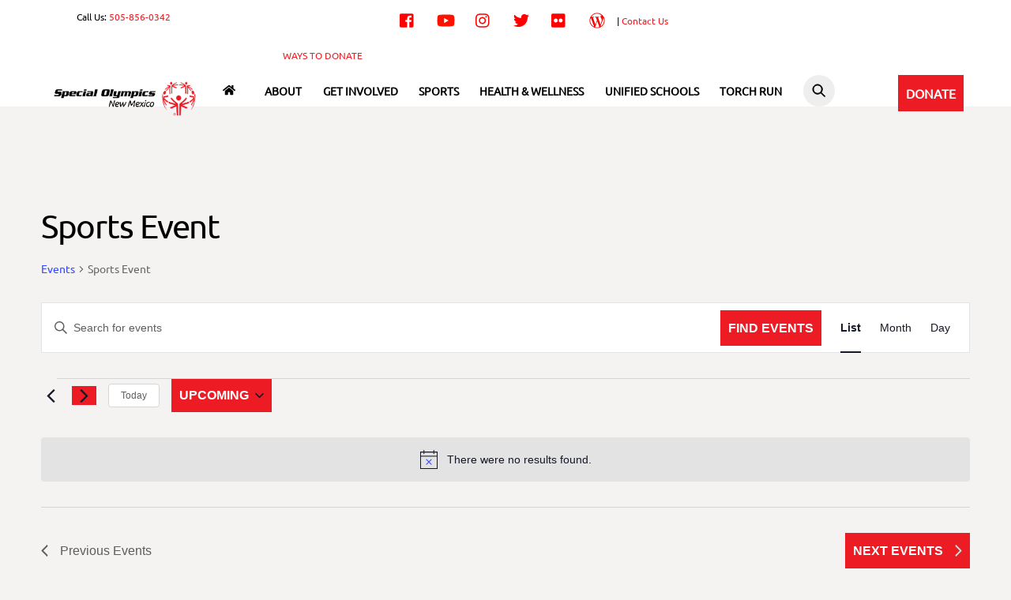

--- FILE ---
content_type: text/html; charset=UTF-8
request_url: https://sonm.org/calendar/category/sports-event/list/
body_size: 26232
content:
<!DOCTYPE html>
<html lang="en-US">
<head>
        <meta charset="UTF-8">
        <meta name="viewport" content="width=device-width, initial-scale=1, minimum-scale=1">
        <style id="tb_inline_styles" data-no-optimize="1">.tb_animation_on{overflow-x:hidden}.themify_builder .wow{visibility:hidden;animation-fill-mode:both}[data-tf-animation]{will-change:transform,opacity,visibility}.themify_builder .tf_lax_done{transition-duration:.8s;transition-timing-function:cubic-bezier(.165,.84,.44,1)}[data-sticky-active].tb_sticky_scroll_active{z-index:1}[data-sticky-active].tb_sticky_scroll_active .hide-on-stick{display:none}@media(min-width:1281px){.hide-desktop{width:0!important;height:0!important;padding:0!important;visibility:hidden!important;margin:0!important;display:table-column!important;background:0!important;content-visibility:hidden;overflow:hidden!important}}@media(min-width:769px) and (max-width:1280px){.hide-tablet_landscape{width:0!important;height:0!important;padding:0!important;visibility:hidden!important;margin:0!important;display:table-column!important;background:0!important;content-visibility:hidden;overflow:hidden!important}}@media(min-width:681px) and (max-width:768px){.hide-tablet{width:0!important;height:0!important;padding:0!important;visibility:hidden!important;margin:0!important;display:table-column!important;background:0!important;content-visibility:hidden;overflow:hidden!important}}@media(max-width:680px){.hide-mobile{width:0!important;height:0!important;padding:0!important;visibility:hidden!important;margin:0!important;display:table-column!important;background:0!important;content-visibility:hidden;overflow:hidden!important}}@media(max-width:768px){div.module-gallery-grid{--galn:var(--galt)}}@media(max-width:680px){
                .themify_map.tf_map_loaded{width:100%!important}
                .ui.builder_button,.ui.nav li a{padding:.525em 1.15em}
                .fullheight>.row_inner:not(.tb_col_count_1){min-height:0}
                div.module-gallery-grid{--galn:var(--galm);gap:8px}
            }</style><noscript><style>.themify_builder .wow,.wow .tf_lazy{visibility:visible!important}</style></noscript>            <style id="tf_lazy_style" data-no-optimize="1">
                .tf_svg_lazy{
                    content-visibility:auto;
                    background-size:100% 25%!important;
                    background-repeat:no-repeat!important;
                    background-position:0 0, 0 33.4%,0 66.6%,0 100%!important;
                    transition:filter .3s linear!important;
                    filter:blur(25px)!important;                    transform:translateZ(0)
                }
                .tf_svg_lazy_loaded{
                    filter:blur(0)!important
                }
                [data-lazy]:is(.module,.module_row:not(.tb_first)),.module[data-lazy] .ui,.module_row[data-lazy]:not(.tb_first):is(>.row_inner,.module_column[data-lazy],.module_subrow[data-lazy]){
                    background-image:none!important
                }
            </style>
            <noscript>
                <style>
                    .tf_svg_lazy{
                        display:none!important
                    }
                </style>
            </noscript>
                    <style id="tf_lazy_common" data-no-optimize="1">
                        img{
                max-width:100%;
                height:auto
            }
                                    :where(.tf_in_flx,.tf_flx){display:inline-flex;flex-wrap:wrap;place-items:center}
            .tf_fa,:is(em,i) tf-lottie{display:inline-block;vertical-align:middle}:is(em,i) tf-lottie{width:1.5em;height:1.5em}.tf_fa{width:1em;height:1em;stroke-width:0;stroke:currentColor;overflow:visible;fill:currentColor;pointer-events:none;text-rendering:optimizeSpeed;buffered-rendering:static}#tf_svg symbol{overflow:visible}:where(.tf_lazy){position:relative;visibility:visible;display:block;opacity:.3}.wow .tf_lazy:not(.tf_swiper-slide){visibility:hidden;opacity:1}div.tf_audio_lazy audio{visibility:hidden;height:0;display:inline}.mejs-container{visibility:visible}.tf_iframe_lazy{transition:opacity .3s ease-in-out;min-height:10px}:where(.tf_flx),.tf_swiper-wrapper{display:flex}.tf_swiper-slide{flex-shrink:0;opacity:0;width:100%;height:100%}.tf_swiper-wrapper>br,.tf_lazy.tf_swiper-wrapper .tf_lazy:after,.tf_lazy.tf_swiper-wrapper .tf_lazy:before{display:none}.tf_lazy:after,.tf_lazy:before{content:'';display:inline-block;position:absolute;width:10px!important;height:10px!important;margin:0 3px;top:50%!important;inset-inline:auto 50%!important;border-radius:100%;background-color:currentColor;visibility:visible;animation:tf-hrz-loader infinite .75s cubic-bezier(.2,.68,.18,1.08)}.tf_lazy:after{width:6px!important;height:6px!important;inset-inline:50% auto!important;margin-top:3px;animation-delay:-.4s}@keyframes tf-hrz-loader{0%,100%{transform:scale(1);opacity:1}50%{transform:scale(.1);opacity:.6}}.tf_lazy_lightbox{position:fixed;background:rgba(11,11,11,.8);color:#ccc;top:0;left:0;display:flex;align-items:center;justify-content:center;z-index:999}.tf_lazy_lightbox .tf_lazy:after,.tf_lazy_lightbox .tf_lazy:before{background:#fff}.tf_vd_lazy,tf-lottie{display:flex;flex-wrap:wrap}tf-lottie{aspect-ratio:1.777}.tf_w.tf_vd_lazy video{width:100%;height:auto;position:static;object-fit:cover}
        </style>
        <link type="image/jpg" href="https://sonm.org/wp-content/uploads/2020/03/SO_NewMexico_Mark_Thumbnail-Logo-for-website-1.jpg" rel="apple-touch-icon" /><link type="image/jpg" href="https://sonm.org/wp-content/uploads/2020/03/SO_NewMexico_Mark_Thumbnail-Logo-for-website-1.jpg" rel="icon" /><title>Events from March 30, 2020 &#8211; October 19, 2020 &#8250; Sports Event &#8250;  &#8211; Special Olympics New Mexico</title>
<link rel="preload" href="https://sonm.org/wp-content/plugins/the-events-calendar/vendor/bootstrap-datepicker/css/bootstrap-datepicker.standalone.min.css?ver=6.15.14" as="style"><link rel='stylesheet' id='tribe-events-views-v2-bootstrap-datepicker-styles-css' href='https://sonm.org/wp-content/plugins/the-events-calendar/vendor/bootstrap-datepicker/css/bootstrap-datepicker.standalone.min.css?ver=6.15.14' media='all' />
<link rel="preload" href="https://sonm.org/wp-content/plugins/the-events-calendar/common/build/css/variables-skeleton.css?ver=6.10.1" as="style"><link rel='stylesheet' id='tec-variables-skeleton-css' href='https://sonm.org/wp-content/plugins/the-events-calendar/common/build/css/variables-skeleton.css?ver=6.10.1' media='all' />
<link rel="preload" href="https://sonm.org/wp-content/plugins/the-events-calendar/common/build/css/common-skeleton.css?ver=6.10.1" as="style"><link rel='stylesheet' id='tribe-common-skeleton-style-css' href='https://sonm.org/wp-content/plugins/the-events-calendar/common/build/css/common-skeleton.css?ver=6.10.1' media='all' />
<link rel="preload" href="https://sonm.org/wp-content/plugins/the-events-calendar/common/vendor/tooltipster/tooltipster.bundle.min.css?ver=6.10.1" as="style"><link rel='stylesheet' id='tribe-tooltipster-css-css' href='https://sonm.org/wp-content/plugins/the-events-calendar/common/vendor/tooltipster/tooltipster.bundle.min.css?ver=6.10.1' media='all' />
<link rel="preload" href="https://sonm.org/wp-content/plugins/the-events-calendar/build/css/views-skeleton.css?ver=6.15.14" as="style"><link rel='stylesheet' id='tribe-events-views-v2-skeleton-css' href='https://sonm.org/wp-content/plugins/the-events-calendar/build/css/views-skeleton.css?ver=6.15.14' media='all' />
<link rel="preload" href="https://sonm.org/wp-content/plugins/the-events-calendar/common/build/css/variables-full.css?ver=6.10.1" as="style"><link rel='stylesheet' id='tec-variables-full-css' href='https://sonm.org/wp-content/plugins/the-events-calendar/common/build/css/variables-full.css?ver=6.10.1' media='all' />
<link rel="preload" href="https://sonm.org/wp-content/plugins/the-events-calendar/common/build/css/common-full.css?ver=6.10.1" as="style"><link rel='stylesheet' id='tribe-common-full-style-css' href='https://sonm.org/wp-content/plugins/the-events-calendar/common/build/css/common-full.css?ver=6.10.1' media='all' />
<link rel="preload" href="https://sonm.org/wp-content/plugins/the-events-calendar/build/css/views-full.css?ver=6.15.14" as="style"><link rel='stylesheet' id='tribe-events-views-v2-full-css' href='https://sonm.org/wp-content/plugins/the-events-calendar/build/css/views-full.css?ver=6.15.14' media='all' />
<link rel="preload" href="https://sonm.org/wp-content/plugins/the-events-calendar/build/css/views-print.css?ver=6.15.14" as="style" media="print"><link rel='stylesheet' id='tribe-events-views-v2-print-css' href='https://sonm.org/wp-content/plugins/the-events-calendar/build/css/views-print.css?ver=6.15.14' media='print' />
<meta name='robots' content='max-image-preview:large' />
<link rel="alternate" type="application/rss+xml" title="Special Olympics New Mexico &raquo; Feed" href="https://sonm.org/feed/" />
<link rel="alternate" type="application/rss+xml" title="Special Olympics New Mexico &raquo; Comments Feed" href="https://sonm.org/comments/feed/" />
<link rel="alternate" type="text/calendar" title="Special Olympics New Mexico &raquo; iCal Feed" href="https://sonm.org/calendar/?ical=1" />
<link rel="alternate" type="application/rss+xml" title="Special Olympics New Mexico &raquo; Events Feed" href="https://sonm.org/calendar/feed/" />
<style id='wp-img-auto-sizes-contain-inline-css'>
img:is([sizes=auto i],[sizes^="auto," i]){contain-intrinsic-size:3000px 1500px}
/*# sourceURL=wp-img-auto-sizes-contain-inline-css */
</style>
<link rel="preload" href="https://sonm.org/wp-content/plugins/simple-sitemap/lib/assets/css/simple-sitemap.css?ver=3.6.1" as="style"><link rel='stylesheet' id='simple-sitemap-css-css' href='https://sonm.org/wp-content/plugins/simple-sitemap/lib/assets/css/simple-sitemap.css?ver=3.6.1' media='all' />
<style id='global-styles-inline-css'>
:root{--wp--preset--aspect-ratio--square: 1;--wp--preset--aspect-ratio--4-3: 4/3;--wp--preset--aspect-ratio--3-4: 3/4;--wp--preset--aspect-ratio--3-2: 3/2;--wp--preset--aspect-ratio--2-3: 2/3;--wp--preset--aspect-ratio--16-9: 16/9;--wp--preset--aspect-ratio--9-16: 9/16;--wp--preset--color--black: #000000;--wp--preset--color--cyan-bluish-gray: #abb8c3;--wp--preset--color--white: #ffffff;--wp--preset--color--pale-pink: #f78da7;--wp--preset--color--vivid-red: #cf2e2e;--wp--preset--color--luminous-vivid-orange: #ff6900;--wp--preset--color--luminous-vivid-amber: #fcb900;--wp--preset--color--light-green-cyan: #7bdcb5;--wp--preset--color--vivid-green-cyan: #00d084;--wp--preset--color--pale-cyan-blue: #8ed1fc;--wp--preset--color--vivid-cyan-blue: #0693e3;--wp--preset--color--vivid-purple: #9b51e0;--wp--preset--gradient--vivid-cyan-blue-to-vivid-purple: linear-gradient(135deg,rgb(6,147,227) 0%,rgb(155,81,224) 100%);--wp--preset--gradient--light-green-cyan-to-vivid-green-cyan: linear-gradient(135deg,rgb(122,220,180) 0%,rgb(0,208,130) 100%);--wp--preset--gradient--luminous-vivid-amber-to-luminous-vivid-orange: linear-gradient(135deg,rgb(252,185,0) 0%,rgb(255,105,0) 100%);--wp--preset--gradient--luminous-vivid-orange-to-vivid-red: linear-gradient(135deg,rgb(255,105,0) 0%,rgb(207,46,46) 100%);--wp--preset--gradient--very-light-gray-to-cyan-bluish-gray: linear-gradient(135deg,rgb(238,238,238) 0%,rgb(169,184,195) 100%);--wp--preset--gradient--cool-to-warm-spectrum: linear-gradient(135deg,rgb(74,234,220) 0%,rgb(151,120,209) 20%,rgb(207,42,186) 40%,rgb(238,44,130) 60%,rgb(251,105,98) 80%,rgb(254,248,76) 100%);--wp--preset--gradient--blush-light-purple: linear-gradient(135deg,rgb(255,206,236) 0%,rgb(152,150,240) 100%);--wp--preset--gradient--blush-bordeaux: linear-gradient(135deg,rgb(254,205,165) 0%,rgb(254,45,45) 50%,rgb(107,0,62) 100%);--wp--preset--gradient--luminous-dusk: linear-gradient(135deg,rgb(255,203,112) 0%,rgb(199,81,192) 50%,rgb(65,88,208) 100%);--wp--preset--gradient--pale-ocean: linear-gradient(135deg,rgb(255,245,203) 0%,rgb(182,227,212) 50%,rgb(51,167,181) 100%);--wp--preset--gradient--electric-grass: linear-gradient(135deg,rgb(202,248,128) 0%,rgb(113,206,126) 100%);--wp--preset--gradient--midnight: linear-gradient(135deg,rgb(2,3,129) 0%,rgb(40,116,252) 100%);--wp--preset--font-size--small: 13px;--wp--preset--font-size--medium: clamp(14px, 0.875rem + ((1vw - 3.2px) * 0.469), 20px);--wp--preset--font-size--large: clamp(22.041px, 1.378rem + ((1vw - 3.2px) * 1.091), 36px);--wp--preset--font-size--x-large: clamp(25.014px, 1.563rem + ((1vw - 3.2px) * 1.327), 42px);--wp--preset--font-family--system-font: -apple-system,BlinkMacSystemFont,"Segoe UI",Roboto,Oxygen-Sans,Ubuntu,Cantarell,"Helvetica Neue",sans-serif;--wp--preset--spacing--20: 0.44rem;--wp--preset--spacing--30: 0.67rem;--wp--preset--spacing--40: 1rem;--wp--preset--spacing--50: 1.5rem;--wp--preset--spacing--60: 2.25rem;--wp--preset--spacing--70: 3.38rem;--wp--preset--spacing--80: 5.06rem;--wp--preset--shadow--natural: 6px 6px 9px rgba(0, 0, 0, 0.2);--wp--preset--shadow--deep: 12px 12px 50px rgba(0, 0, 0, 0.4);--wp--preset--shadow--sharp: 6px 6px 0px rgba(0, 0, 0, 0.2);--wp--preset--shadow--outlined: 6px 6px 0px -3px rgb(255, 255, 255), 6px 6px rgb(0, 0, 0);--wp--preset--shadow--crisp: 6px 6px 0px rgb(0, 0, 0);}:where(body) { margin: 0; }.wp-site-blocks > .alignleft { float: left; margin-right: 2em; }.wp-site-blocks > .alignright { float: right; margin-left: 2em; }.wp-site-blocks > .aligncenter { justify-content: center; margin-left: auto; margin-right: auto; }:where(.wp-site-blocks) > * { margin-block-start: 24px; margin-block-end: 0; }:where(.wp-site-blocks) > :first-child { margin-block-start: 0; }:where(.wp-site-blocks) > :last-child { margin-block-end: 0; }:root { --wp--style--block-gap: 24px; }:root :where(.is-layout-flow) > :first-child{margin-block-start: 0;}:root :where(.is-layout-flow) > :last-child{margin-block-end: 0;}:root :where(.is-layout-flow) > *{margin-block-start: 24px;margin-block-end: 0;}:root :where(.is-layout-constrained) > :first-child{margin-block-start: 0;}:root :where(.is-layout-constrained) > :last-child{margin-block-end: 0;}:root :where(.is-layout-constrained) > *{margin-block-start: 24px;margin-block-end: 0;}:root :where(.is-layout-flex){gap: 24px;}:root :where(.is-layout-grid){gap: 24px;}.is-layout-flow > .alignleft{float: left;margin-inline-start: 0;margin-inline-end: 2em;}.is-layout-flow > .alignright{float: right;margin-inline-start: 2em;margin-inline-end: 0;}.is-layout-flow > .aligncenter{margin-left: auto !important;margin-right: auto !important;}.is-layout-constrained > .alignleft{float: left;margin-inline-start: 0;margin-inline-end: 2em;}.is-layout-constrained > .alignright{float: right;margin-inline-start: 2em;margin-inline-end: 0;}.is-layout-constrained > .aligncenter{margin-left: auto !important;margin-right: auto !important;}.is-layout-constrained > :where(:not(.alignleft):not(.alignright):not(.alignfull)){margin-left: auto !important;margin-right: auto !important;}body .is-layout-flex{display: flex;}.is-layout-flex{flex-wrap: wrap;align-items: center;}.is-layout-flex > :is(*, div){margin: 0;}body .is-layout-grid{display: grid;}.is-layout-grid > :is(*, div){margin: 0;}body{font-family: var(--wp--preset--font-family--system-font);font-size: var(--wp--preset--font-size--medium);line-height: 1.6;padding-top: 0px;padding-right: 0px;padding-bottom: 0px;padding-left: 0px;}a:where(:not(.wp-element-button)){text-decoration: underline;}:root :where(.wp-element-button, .wp-block-button__link){background-color: #32373c;border-width: 0;color: #fff;font-family: inherit;font-size: inherit;font-style: inherit;font-weight: inherit;letter-spacing: inherit;line-height: inherit;padding-top: calc(0.667em + 2px);padding-right: calc(1.333em + 2px);padding-bottom: calc(0.667em + 2px);padding-left: calc(1.333em + 2px);text-decoration: none;text-transform: inherit;}.has-black-color{color: var(--wp--preset--color--black) !important;}.has-cyan-bluish-gray-color{color: var(--wp--preset--color--cyan-bluish-gray) !important;}.has-white-color{color: var(--wp--preset--color--white) !important;}.has-pale-pink-color{color: var(--wp--preset--color--pale-pink) !important;}.has-vivid-red-color{color: var(--wp--preset--color--vivid-red) !important;}.has-luminous-vivid-orange-color{color: var(--wp--preset--color--luminous-vivid-orange) !important;}.has-luminous-vivid-amber-color{color: var(--wp--preset--color--luminous-vivid-amber) !important;}.has-light-green-cyan-color{color: var(--wp--preset--color--light-green-cyan) !important;}.has-vivid-green-cyan-color{color: var(--wp--preset--color--vivid-green-cyan) !important;}.has-pale-cyan-blue-color{color: var(--wp--preset--color--pale-cyan-blue) !important;}.has-vivid-cyan-blue-color{color: var(--wp--preset--color--vivid-cyan-blue) !important;}.has-vivid-purple-color{color: var(--wp--preset--color--vivid-purple) !important;}.has-black-background-color{background-color: var(--wp--preset--color--black) !important;}.has-cyan-bluish-gray-background-color{background-color: var(--wp--preset--color--cyan-bluish-gray) !important;}.has-white-background-color{background-color: var(--wp--preset--color--white) !important;}.has-pale-pink-background-color{background-color: var(--wp--preset--color--pale-pink) !important;}.has-vivid-red-background-color{background-color: var(--wp--preset--color--vivid-red) !important;}.has-luminous-vivid-orange-background-color{background-color: var(--wp--preset--color--luminous-vivid-orange) !important;}.has-luminous-vivid-amber-background-color{background-color: var(--wp--preset--color--luminous-vivid-amber) !important;}.has-light-green-cyan-background-color{background-color: var(--wp--preset--color--light-green-cyan) !important;}.has-vivid-green-cyan-background-color{background-color: var(--wp--preset--color--vivid-green-cyan) !important;}.has-pale-cyan-blue-background-color{background-color: var(--wp--preset--color--pale-cyan-blue) !important;}.has-vivid-cyan-blue-background-color{background-color: var(--wp--preset--color--vivid-cyan-blue) !important;}.has-vivid-purple-background-color{background-color: var(--wp--preset--color--vivid-purple) !important;}.has-black-border-color{border-color: var(--wp--preset--color--black) !important;}.has-cyan-bluish-gray-border-color{border-color: var(--wp--preset--color--cyan-bluish-gray) !important;}.has-white-border-color{border-color: var(--wp--preset--color--white) !important;}.has-pale-pink-border-color{border-color: var(--wp--preset--color--pale-pink) !important;}.has-vivid-red-border-color{border-color: var(--wp--preset--color--vivid-red) !important;}.has-luminous-vivid-orange-border-color{border-color: var(--wp--preset--color--luminous-vivid-orange) !important;}.has-luminous-vivid-amber-border-color{border-color: var(--wp--preset--color--luminous-vivid-amber) !important;}.has-light-green-cyan-border-color{border-color: var(--wp--preset--color--light-green-cyan) !important;}.has-vivid-green-cyan-border-color{border-color: var(--wp--preset--color--vivid-green-cyan) !important;}.has-pale-cyan-blue-border-color{border-color: var(--wp--preset--color--pale-cyan-blue) !important;}.has-vivid-cyan-blue-border-color{border-color: var(--wp--preset--color--vivid-cyan-blue) !important;}.has-vivid-purple-border-color{border-color: var(--wp--preset--color--vivid-purple) !important;}.has-vivid-cyan-blue-to-vivid-purple-gradient-background{background: var(--wp--preset--gradient--vivid-cyan-blue-to-vivid-purple) !important;}.has-light-green-cyan-to-vivid-green-cyan-gradient-background{background: var(--wp--preset--gradient--light-green-cyan-to-vivid-green-cyan) !important;}.has-luminous-vivid-amber-to-luminous-vivid-orange-gradient-background{background: var(--wp--preset--gradient--luminous-vivid-amber-to-luminous-vivid-orange) !important;}.has-luminous-vivid-orange-to-vivid-red-gradient-background{background: var(--wp--preset--gradient--luminous-vivid-orange-to-vivid-red) !important;}.has-very-light-gray-to-cyan-bluish-gray-gradient-background{background: var(--wp--preset--gradient--very-light-gray-to-cyan-bluish-gray) !important;}.has-cool-to-warm-spectrum-gradient-background{background: var(--wp--preset--gradient--cool-to-warm-spectrum) !important;}.has-blush-light-purple-gradient-background{background: var(--wp--preset--gradient--blush-light-purple) !important;}.has-blush-bordeaux-gradient-background{background: var(--wp--preset--gradient--blush-bordeaux) !important;}.has-luminous-dusk-gradient-background{background: var(--wp--preset--gradient--luminous-dusk) !important;}.has-pale-ocean-gradient-background{background: var(--wp--preset--gradient--pale-ocean) !important;}.has-electric-grass-gradient-background{background: var(--wp--preset--gradient--electric-grass) !important;}.has-midnight-gradient-background{background: var(--wp--preset--gradient--midnight) !important;}.has-small-font-size{font-size: var(--wp--preset--font-size--small) !important;}.has-medium-font-size{font-size: var(--wp--preset--font-size--medium) !important;}.has-large-font-size{font-size: var(--wp--preset--font-size--large) !important;}.has-x-large-font-size{font-size: var(--wp--preset--font-size--x-large) !important;}.has-system-font-font-family{font-family: var(--wp--preset--font-family--system-font) !important;}
:root :where(.wp-block-pullquote){font-size: clamp(0.984em, 0.984rem + ((1vw - 0.2em) * 0.645), 1.5em);line-height: 1.6;}
/*# sourceURL=global-styles-inline-css */
</style>
<link rel="preload" href="https://sonm.org/wp-content/plugins/sonmcontrol/dist/styles/main-6075c49d.css?ver=1.0.1" as="style"><link rel='stylesheet' id='SONM Control/css-css' href='https://sonm.org/wp-content/plugins/sonmcontrol/dist/styles/main-6075c49d.css?ver=1.0.1' media='all' />
<link rel="preload" href="https://sonm.org/wp-content/plugins/the-events-calendar/build//css/category-colors/frontend-category.css?ver=6.15.14" as="style"><link rel='stylesheet' id='tec-category-colors-frontend-styles-css' href='https://sonm.org/wp-content/plugins/the-events-calendar/build//css/category-colors/frontend-category.css?ver=6.15.14' media='all' />
<style id='tec-category-colors-frontend-styles-inline-css'>
.tribe_events_cat-games{--tec-color-category-secondary:#ff816d}.tribe_events_cat-fundraising-events{--tec-color-category-secondary:#eabf69}.tribe_events_cat-health{--tec-color-category-secondary:#a3d86a}.tribe_events_cat-unified-schools{--tec-color-category-secondary:#dc9ae0}.tribe_events_cat-national-events{--tec-color-category-secondary:#adfff9}.tribe_events_cat-athlete-leadership{--tec-color-category-secondary:#5ff4bb}.tribe_events_cat-sports-event{--tec-color-category-secondary:#f7f17e}.tribe_events_cat-torch-run{--tec-color-category-primary:#7fb2ff;--tec-color-category-secondary:#7fb2ff}
/*# sourceURL=tec-category-colors-frontend-styles-inline-css */
</style>
<link rel="preload" href="https://sonm.org/wp-content/plugins/the-events-calendar/build//css/category-colors/category-legend.css?ver=6.15.14" as="style"><link rel='stylesheet' id='tec-category-colors-frontend-legend-styles-css' href='https://sonm.org/wp-content/plugins/the-events-calendar/build//css/category-colors/category-legend.css?ver=6.15.14' media='all' />
<link rel="preload" href="https://sonm.org/wp-content/plugins/tablepress/css/build/default.css?ver=3.2.6" as="style"><link rel='stylesheet' id='tablepress-default-css' href='https://sonm.org/wp-content/plugins/tablepress/css/build/default.css?ver=3.2.6' media='all' />
<link rel="preload" href="https://sonm.org/wp-content/themes/themify-ultra/style.css?ver=6.9" as="style"><link rel='stylesheet' id='parent-theme-css-css' href='https://sonm.org/wp-content/themes/themify-ultra/style.css?ver=6.9' media='all' />
<link rel="preload" href="https://sonm.org/wp-content/plugins/themify-ptb/public/css/ptb-public.css?ver=2.2.5" as="style"><link rel='stylesheet' id='ptb-css' href='https://sonm.org/wp-content/plugins/themify-ptb/public/css/ptb-public.css?ver=2.2.5' media='all' />
<script src="https://sonm.org/wp-includes/js/jquery/jquery.min.js?ver=3.7.1" id="jquery-core-js"></script>
<script src="https://sonm.org/wp-includes/js/jquery/jquery-migrate.min.js?ver=3.4.1" id="jquery-migrate-js"></script>
<script src="https://sonm.org/wp-content/plugins/the-events-calendar/common/build/js/tribe-common.js?ver=9c44e11f3503a33e9540" id="tribe-common-js"></script>
<script src="https://sonm.org/wp-content/plugins/the-events-calendar/build/js/views/breakpoints.js?ver=4208de2df2852e0b91ec" id="tribe-events-views-v2-breakpoints-js"></script>
<script src="https://sonm.org/wp-content/plugins/sonmcontrol/dist/scripts/main-6075c49d.js?ver=1.0.1" id="SONM Control/js-js"></script>
<script id="ptb-js-extra">
var ptb = {"url":"https://sonm.org/wp-content/plugins/themify-ptb/public/","ver":"2.2.5","include":"https://sonm.org/wp-includes/js/","is_themify":"1","jqmeter":"https://sonm.org/wp-content/plugins/themify-ptb/public/js/jqmeter.min.js","ajaxurl":"https://sonm.org/wp-admin/admin-ajax.php","lng":"en","map_key":null,"modules":{"gallery":{"js":"https://sonm.org/wp-content/plugins/themify-ptb/public/js/modules/gallery.js","selector":".ptb_extra_showcase, .ptb_extra_gallery_masonry .ptb_extra_gallery"},"map":{"js":"https://sonm.org/wp-content/plugins/themify-ptb/public/js/modules/map.js","selector":".ptb_extra_map"},"progress_bar":{"js":"https://sonm.org/wp-content/plugins/themify-ptb/public/js/modules/progress_bar.js","selector":".ptb_extra_progress_bar"},"rating":{"js":"https://sonm.org/wp-content/plugins/themify-ptb/public/js/modules/rating.js","selector":".ptb_extra_rating"},"video":{"js":"https://sonm.org/wp-content/plugins/themify-ptb/public/js/modules/video.js","selector":".ptb_extra_show_video"},"accordion":{"js":"https://sonm.org/wp-content/plugins/themify-ptb/public/js/modules/accordion.js","selector":".ptb_extra_accordion"},"lightbox":{"js":"https://sonm.org/wp-content/plugins/themify-ptb/public/js/modules/lightbox.js","selector":".ptb_lightbox, .ptb_extra_lightbox, .ptb_extra_video_lightbox"},"masonry":{"js":"https://sonm.org/wp-content/plugins/themify-ptb/public/js/modules/masonry.js","selector":".ptb_masonry"},"post_filter":{"js":"https://sonm.org/wp-content/plugins/themify-ptb/public/js/modules/post_filter.js","selector":".ptb-post-filter"}}};
//# sourceURL=ptb-js-extra
</script>
<script defer="defer" src="https://sonm.org/wp-content/plugins/themify-ptb/public/js/ptb-public.js?ver=2.2.5" id="ptb-js"></script>
<link rel="https://api.w.org/" href="https://sonm.org/wp-json/" /><link rel="alternate" title="JSON" type="application/json" href="https://sonm.org/wp-json/wp/v2/tribe_events_cat/55" /><link rel="EditURI" type="application/rsd+xml" title="RSD" href="https://sonm.org/xmlrpc.php?rsd" />
<meta name="generator" content="Digital Bread, LLC" />
<meta name="tec-api-version" content="v1"><meta name="tec-api-origin" content="https://sonm.org"><link rel="alternate" href="https://sonm.org/wp-json/tribe/events/v1/events/?categories=sports-event" />
	<style>
	@keyframes themifyAnimatedBG{
		0%{background-color:#33baab}100%{background-color:#e33b9e}50%{background-color:#4961d7}33.3%{background-color:#2ea85c}25%{background-color:#2bb8ed}20%{background-color:#dd5135}
	}
	.module_row.animated-bg{
		animation:themifyAnimatedBG 30000ms infinite alternate
	}
	</style>
				<link rel="preload" href="https://sonm.org/wp-content/plugins/hustle/assets/hustle-ui/fonts/hustle-icons-font.woff2" as="font" type="font/woff2" crossorigin>
							<!-- Google Analytics tracking code output by Beehive Analytics Pro -->
						<script async src="https://www.googletagmanager.com/gtag/js?id=G-YQYVGS7D4D&l=beehiveDataLayer"></script>
		<script>
						window.beehiveDataLayer = window.beehiveDataLayer || [];
			function beehive_ga() {beehiveDataLayer.push(arguments);}
			beehive_ga('js', new Date())
						beehive_ga('config', 'G-YQYVGS7D4D', {
				'anonymize_ip': false,
				'allow_google_signals': false,
			})
					</script>
		<style type="text/css" id="branda-admin-bar-logo">
body #wpadminbar #wp-admin-bar-wp-logo > .ab-item {
	background-image: url(https://sonm.org/wp-content/uploads/2020/02/digibread_logo_trans-55x55-1.png);
	background-repeat: no-repeat;
	background-position: 50%;
	background-size: 80%;
}
body #wpadminbar #wp-admin-bar-wp-logo > .ab-item .ab-icon:before {
	content: " ";
}
</style>
<link rel="stylesheet" type="text/css" href="//fonts.googleapis.com/css?family=Ubuntu" />		<style>:root{--builder-tiles-gutter:0px}</style>
		<link rel="icon" href="https://sonm.org/wp-content/uploads/2020/03/cropped-SO_NewMexico_Mark_Thumbnail-Logo-for-website-32x32.jpg" sizes="32x32" />
<link rel="icon" href="https://sonm.org/wp-content/uploads/2020/03/cropped-SO_NewMexico_Mark_Thumbnail-Logo-for-website-192x192.jpg" sizes="192x192" />
<link rel="apple-touch-icon" href="https://sonm.org/wp-content/uploads/2020/03/cropped-SO_NewMexico_Mark_Thumbnail-Logo-for-website-180x180.jpg" />
<meta name="msapplication-TileImage" content="https://sonm.org/wp-content/uploads/2020/03/cropped-SO_NewMexico_Mark_Thumbnail-Logo-for-website-270x270.jpg" />
<link rel="prefetch" href="https://sonm.org/wp-content/themes/themify-ultra/js/themify-script.js?ver=8.0.8" as="script" fetchpriority="low"><link rel="prefetch" href="https://sonm.org/wp-content/themes/themify-ultra/themify/js/modules/themify-sidemenu.js?ver=8.2.0" as="script" fetchpriority="low"><link rel="preload" href="https://sonm.org/wp-content/uploads/2020/08/SO_NewMexico_Mark_300-web.png" as="image"><link rel="preload" href="https://sonm.org/wp-content/uploads/2021/02/SO_NewMexico_Mark_XXX_XXX-12.png" as="image"><style id="tf_gf_fonts_style">@font-face{font-family:'Public Sans';font-style:italic;font-display:swap;src:url(https://fonts.gstatic.com/s/publicsans/v21/ijwTs572Xtc6ZYQws9YVwnNDTJPax9k0.woff2) format('woff2');unicode-range:U+0102-0103,U+0110-0111,U+0128-0129,U+0168-0169,U+01A0-01A1,U+01AF-01B0,U+0300-0301,U+0303-0304,U+0308-0309,U+0323,U+0329,U+1EA0-1EF9,U+20AB;}@font-face{font-family:'Public Sans';font-style:italic;font-display:swap;src:url(https://fonts.gstatic.com/s/publicsans/v21/ijwTs572Xtc6ZYQws9YVwnNDTJLax9k0.woff2) format('woff2');unicode-range:U+0100-02BA,U+02BD-02C5,U+02C7-02CC,U+02CE-02D7,U+02DD-02FF,U+0304,U+0308,U+0329,U+1D00-1DBF,U+1E00-1E9F,U+1EF2-1EFF,U+2020,U+20A0-20AB,U+20AD-20C0,U+2113,U+2C60-2C7F,U+A720-A7FF;}@font-face{font-family:'Public Sans';font-style:italic;font-display:swap;src:url(https://fonts.gstatic.com/s/publicsans/v21/ijwTs572Xtc6ZYQws9YVwnNDTJzaxw.woff2) format('woff2');unicode-range:U+0000-00FF,U+0131,U+0152-0153,U+02BB-02BC,U+02C6,U+02DA,U+02DC,U+0304,U+0308,U+0329,U+2000-206F,U+20AC,U+2122,U+2191,U+2193,U+2212,U+2215,U+FEFF,U+FFFD;}@font-face{font-family:'Public Sans';font-style:italic;font-weight:600;font-display:swap;src:url(https://fonts.gstatic.com/s/publicsans/v21/ijwTs572Xtc6ZYQws9YVwnNDTJPax9k0.woff2) format('woff2');unicode-range:U+0102-0103,U+0110-0111,U+0128-0129,U+0168-0169,U+01A0-01A1,U+01AF-01B0,U+0300-0301,U+0303-0304,U+0308-0309,U+0323,U+0329,U+1EA0-1EF9,U+20AB;}@font-face{font-family:'Public Sans';font-style:italic;font-weight:600;font-display:swap;src:url(https://fonts.gstatic.com/s/publicsans/v21/ijwTs572Xtc6ZYQws9YVwnNDTJLax9k0.woff2) format('woff2');unicode-range:U+0100-02BA,U+02BD-02C5,U+02C7-02CC,U+02CE-02D7,U+02DD-02FF,U+0304,U+0308,U+0329,U+1D00-1DBF,U+1E00-1E9F,U+1EF2-1EFF,U+2020,U+20A0-20AB,U+20AD-20C0,U+2113,U+2C60-2C7F,U+A720-A7FF;}@font-face{font-family:'Public Sans';font-style:italic;font-weight:600;font-display:swap;src:url(https://fonts.gstatic.com/s/publicsans/v21/ijwTs572Xtc6ZYQws9YVwnNDTJzaxw.woff2) format('woff2');unicode-range:U+0000-00FF,U+0131,U+0152-0153,U+02BB-02BC,U+02C6,U+02DA,U+02DC,U+0304,U+0308,U+0329,U+2000-206F,U+20AC,U+2122,U+2191,U+2193,U+2212,U+2215,U+FEFF,U+FFFD;}@font-face{font-family:'Public Sans';font-style:italic;font-weight:700;font-display:swap;src:url(https://fonts.gstatic.com/s/publicsans/v21/ijwTs572Xtc6ZYQws9YVwnNDTJPax9k0.woff2) format('woff2');unicode-range:U+0102-0103,U+0110-0111,U+0128-0129,U+0168-0169,U+01A0-01A1,U+01AF-01B0,U+0300-0301,U+0303-0304,U+0308-0309,U+0323,U+0329,U+1EA0-1EF9,U+20AB;}@font-face{font-family:'Public Sans';font-style:italic;font-weight:700;font-display:swap;src:url(https://fonts.gstatic.com/s/publicsans/v21/ijwTs572Xtc6ZYQws9YVwnNDTJLax9k0.woff2) format('woff2');unicode-range:U+0100-02BA,U+02BD-02C5,U+02C7-02CC,U+02CE-02D7,U+02DD-02FF,U+0304,U+0308,U+0329,U+1D00-1DBF,U+1E00-1E9F,U+1EF2-1EFF,U+2020,U+20A0-20AB,U+20AD-20C0,U+2113,U+2C60-2C7F,U+A720-A7FF;}@font-face{font-family:'Public Sans';font-style:italic;font-weight:700;font-display:swap;src:url(https://fonts.gstatic.com/s/publicsans/v21/ijwTs572Xtc6ZYQws9YVwnNDTJzaxw.woff2) format('woff2');unicode-range:U+0000-00FF,U+0131,U+0152-0153,U+02BB-02BC,U+02C6,U+02DA,U+02DC,U+0304,U+0308,U+0329,U+2000-206F,U+20AC,U+2122,U+2191,U+2193,U+2212,U+2215,U+FEFF,U+FFFD;}@font-face{font-family:'Public Sans';font-display:swap;src:url(https://fonts.gstatic.com/s/publicsans/v21/ijwRs572Xtc6ZYQws9YVwnNJfJ7Cww.woff2) format('woff2');unicode-range:U+0102-0103,U+0110-0111,U+0128-0129,U+0168-0169,U+01A0-01A1,U+01AF-01B0,U+0300-0301,U+0303-0304,U+0308-0309,U+0323,U+0329,U+1EA0-1EF9,U+20AB;}@font-face{font-family:'Public Sans';font-display:swap;src:url(https://fonts.gstatic.com/s/publicsans/v21/ijwRs572Xtc6ZYQws9YVwnNIfJ7Cww.woff2) format('woff2');unicode-range:U+0100-02BA,U+02BD-02C5,U+02C7-02CC,U+02CE-02D7,U+02DD-02FF,U+0304,U+0308,U+0329,U+1D00-1DBF,U+1E00-1E9F,U+1EF2-1EFF,U+2020,U+20A0-20AB,U+20AD-20C0,U+2113,U+2C60-2C7F,U+A720-A7FF;}@font-face{font-family:'Public Sans';font-display:swap;src:url(https://fonts.gstatic.com/s/publicsans/v21/ijwRs572Xtc6ZYQws9YVwnNGfJ4.woff2) format('woff2');unicode-range:U+0000-00FF,U+0131,U+0152-0153,U+02BB-02BC,U+02C6,U+02DA,U+02DC,U+0304,U+0308,U+0329,U+2000-206F,U+20AC,U+2122,U+2191,U+2193,U+2212,U+2215,U+FEFF,U+FFFD;}@font-face{font-family:'Public Sans';font-weight:600;font-display:swap;src:url(https://fonts.gstatic.com/s/publicsans/v21/ijwRs572Xtc6ZYQws9YVwnNJfJ7Cww.woff2) format('woff2');unicode-range:U+0102-0103,U+0110-0111,U+0128-0129,U+0168-0169,U+01A0-01A1,U+01AF-01B0,U+0300-0301,U+0303-0304,U+0308-0309,U+0323,U+0329,U+1EA0-1EF9,U+20AB;}@font-face{font-family:'Public Sans';font-weight:600;font-display:swap;src:url(https://fonts.gstatic.com/s/publicsans/v21/ijwRs572Xtc6ZYQws9YVwnNIfJ7Cww.woff2) format('woff2');unicode-range:U+0100-02BA,U+02BD-02C5,U+02C7-02CC,U+02CE-02D7,U+02DD-02FF,U+0304,U+0308,U+0329,U+1D00-1DBF,U+1E00-1E9F,U+1EF2-1EFF,U+2020,U+20A0-20AB,U+20AD-20C0,U+2113,U+2C60-2C7F,U+A720-A7FF;}@font-face{font-family:'Public Sans';font-weight:600;font-display:swap;src:url(https://fonts.gstatic.com/s/publicsans/v21/ijwRs572Xtc6ZYQws9YVwnNGfJ4.woff2) format('woff2');unicode-range:U+0000-00FF,U+0131,U+0152-0153,U+02BB-02BC,U+02C6,U+02DA,U+02DC,U+0304,U+0308,U+0329,U+2000-206F,U+20AC,U+2122,U+2191,U+2193,U+2212,U+2215,U+FEFF,U+FFFD;}@font-face{font-family:'Public Sans';font-weight:700;font-display:swap;src:url(https://fonts.gstatic.com/s/publicsans/v21/ijwRs572Xtc6ZYQws9YVwnNJfJ7Cww.woff2) format('woff2');unicode-range:U+0102-0103,U+0110-0111,U+0128-0129,U+0168-0169,U+01A0-01A1,U+01AF-01B0,U+0300-0301,U+0303-0304,U+0308-0309,U+0323,U+0329,U+1EA0-1EF9,U+20AB;}@font-face{font-family:'Public Sans';font-weight:700;font-display:swap;src:url(https://fonts.gstatic.com/s/publicsans/v21/ijwRs572Xtc6ZYQws9YVwnNIfJ7Cww.woff2) format('woff2');unicode-range:U+0100-02BA,U+02BD-02C5,U+02C7-02CC,U+02CE-02D7,U+02DD-02FF,U+0304,U+0308,U+0329,U+1D00-1DBF,U+1E00-1E9F,U+1EF2-1EFF,U+2020,U+20A0-20AB,U+20AD-20C0,U+2113,U+2C60-2C7F,U+A720-A7FF;}@font-face{font-family:'Public Sans';font-weight:700;font-display:swap;src:url(https://fonts.gstatic.com/s/publicsans/v21/ijwRs572Xtc6ZYQws9YVwnNGfJ4.woff2) format('woff2');unicode-range:U+0000-00FF,U+0131,U+0152-0153,U+02BB-02BC,U+02C6,U+02DA,U+02DC,U+0304,U+0308,U+0329,U+2000-206F,U+20AC,U+2122,U+2191,U+2193,U+2212,U+2215,U+FEFF,U+FFFD;}@font-face{font-family:'Ubuntu';font-style:italic;font-weight:300;font-display:swap;src:url(https://fonts.gstatic.com/s/ubuntu/v21/4iCp6KVjbNBYlgoKejZftVyCN4Ffgg.woff2) format('woff2');unicode-range:U+0460-052F,U+1C80-1C8A,U+20B4,U+2DE0-2DFF,U+A640-A69F,U+FE2E-FE2F;}@font-face{font-family:'Ubuntu';font-style:italic;font-weight:300;font-display:swap;src:url(https://fonts.gstatic.com/s/ubuntu/v21/4iCp6KVjbNBYlgoKejZftVyLN4Ffgg.woff2) format('woff2');unicode-range:U+0301,U+0400-045F,U+0490-0491,U+04B0-04B1,U+2116;}@font-face{font-family:'Ubuntu';font-style:italic;font-weight:300;font-display:swap;src:url(https://fonts.gstatic.com/s/ubuntu/v21/4iCp6KVjbNBYlgoKejZftVyDN4Ffgg.woff2) format('woff2');unicode-range:U+1F00-1FFF;}@font-face{font-family:'Ubuntu';font-style:italic;font-weight:300;font-display:swap;src:url(https://fonts.gstatic.com/s/ubuntu/v21/4iCp6KVjbNBYlgoKejZftVyMN4Ffgg.woff2) format('woff2');unicode-range:U+0370-0377,U+037A-037F,U+0384-038A,U+038C,U+038E-03A1,U+03A3-03FF;}@font-face{font-family:'Ubuntu';font-style:italic;font-weight:300;font-display:swap;src:url(https://fonts.gstatic.com/s/ubuntu/v21/4iCp6KVjbNBYlgoKejZftVyBN4Ffgg.woff2) format('woff2');unicode-range:U+0100-02BA,U+02BD-02C5,U+02C7-02CC,U+02CE-02D7,U+02DD-02FF,U+0304,U+0308,U+0329,U+1D00-1DBF,U+1E00-1E9F,U+1EF2-1EFF,U+2020,U+20A0-20AB,U+20AD-20C0,U+2113,U+2C60-2C7F,U+A720-A7FF;}@font-face{font-family:'Ubuntu';font-style:italic;font-weight:300;font-display:swap;src:url(https://fonts.gstatic.com/s/ubuntu/v21/4iCp6KVjbNBYlgoKejZftVyPN4E.woff2) format('woff2');unicode-range:U+0000-00FF,U+0131,U+0152-0153,U+02BB-02BC,U+02C6,U+02DA,U+02DC,U+0304,U+0308,U+0329,U+2000-206F,U+20AC,U+2122,U+2191,U+2193,U+2212,U+2215,U+FEFF,U+FFFD;}@font-face{font-family:'Ubuntu';font-style:italic;font-display:swap;src:url(https://fonts.gstatic.com/s/ubuntu/v21/4iCu6KVjbNBYlgoKej75l0mwFg.woff2) format('woff2');unicode-range:U+0460-052F,U+1C80-1C8A,U+20B4,U+2DE0-2DFF,U+A640-A69F,U+FE2E-FE2F;}@font-face{font-family:'Ubuntu';font-style:italic;font-display:swap;src:url(https://fonts.gstatic.com/s/ubuntu/v21/4iCu6KVjbNBYlgoKej7wl0mwFg.woff2) format('woff2');unicode-range:U+0301,U+0400-045F,U+0490-0491,U+04B0-04B1,U+2116;}@font-face{font-family:'Ubuntu';font-style:italic;font-display:swap;src:url(https://fonts.gstatic.com/s/ubuntu/v21/4iCu6KVjbNBYlgoKej74l0mwFg.woff2) format('woff2');unicode-range:U+1F00-1FFF;}@font-face{font-family:'Ubuntu';font-style:italic;font-display:swap;src:url(https://fonts.gstatic.com/s/ubuntu/v21/4iCu6KVjbNBYlgoKej73l0mwFg.woff2) format('woff2');unicode-range:U+0370-0377,U+037A-037F,U+0384-038A,U+038C,U+038E-03A1,U+03A3-03FF;}@font-face{font-family:'Ubuntu';font-style:italic;font-display:swap;src:url(https://fonts.gstatic.com/s/ubuntu/v21/4iCu6KVjbNBYlgoKej76l0mwFg.woff2) format('woff2');unicode-range:U+0100-02BA,U+02BD-02C5,U+02C7-02CC,U+02CE-02D7,U+02DD-02FF,U+0304,U+0308,U+0329,U+1D00-1DBF,U+1E00-1E9F,U+1EF2-1EFF,U+2020,U+20A0-20AB,U+20AD-20C0,U+2113,U+2C60-2C7F,U+A720-A7FF;}@font-face{font-family:'Ubuntu';font-style:italic;font-display:swap;src:url(https://fonts.gstatic.com/s/ubuntu/v21/4iCu6KVjbNBYlgoKej70l0k.woff2) format('woff2');unicode-range:U+0000-00FF,U+0131,U+0152-0153,U+02BB-02BC,U+02C6,U+02DA,U+02DC,U+0304,U+0308,U+0329,U+2000-206F,U+20AC,U+2122,U+2191,U+2193,U+2212,U+2215,U+FEFF,U+FFFD;}@font-face{font-family:'Ubuntu';font-weight:300;font-display:swap;src:url(https://fonts.gstatic.com/s/ubuntu/v21/4iCv6KVjbNBYlgoC1CzjvWyNL4U.woff2) format('woff2');unicode-range:U+0460-052F,U+1C80-1C8A,U+20B4,U+2DE0-2DFF,U+A640-A69F,U+FE2E-FE2F;}@font-face{font-family:'Ubuntu';font-weight:300;font-display:swap;src:url(https://fonts.gstatic.com/s/ubuntu/v21/4iCv6KVjbNBYlgoC1CzjtGyNL4U.woff2) format('woff2');unicode-range:U+0301,U+0400-045F,U+0490-0491,U+04B0-04B1,U+2116;}@font-face{font-family:'Ubuntu';font-weight:300;font-display:swap;src:url(https://fonts.gstatic.com/s/ubuntu/v21/4iCv6KVjbNBYlgoC1CzjvGyNL4U.woff2) format('woff2');unicode-range:U+1F00-1FFF;}@font-face{font-family:'Ubuntu';font-weight:300;font-display:swap;src:url(https://fonts.gstatic.com/s/ubuntu/v21/4iCv6KVjbNBYlgoC1Czjs2yNL4U.woff2) format('woff2');unicode-range:U+0370-0377,U+037A-037F,U+0384-038A,U+038C,U+038E-03A1,U+03A3-03FF;}@font-face{font-family:'Ubuntu';font-weight:300;font-display:swap;src:url(https://fonts.gstatic.com/s/ubuntu/v21/4iCv6KVjbNBYlgoC1CzjvmyNL4U.woff2) format('woff2');unicode-range:U+0100-02BA,U+02BD-02C5,U+02C7-02CC,U+02CE-02D7,U+02DD-02FF,U+0304,U+0308,U+0329,U+1D00-1DBF,U+1E00-1E9F,U+1EF2-1EFF,U+2020,U+20A0-20AB,U+20AD-20C0,U+2113,U+2C60-2C7F,U+A720-A7FF;}@font-face{font-family:'Ubuntu';font-weight:300;font-display:swap;src:url(https://fonts.gstatic.com/s/ubuntu/v21/4iCv6KVjbNBYlgoC1CzjsGyN.woff2) format('woff2');unicode-range:U+0000-00FF,U+0131,U+0152-0153,U+02BB-02BC,U+02C6,U+02DA,U+02DC,U+0304,U+0308,U+0329,U+2000-206F,U+20AC,U+2122,U+2191,U+2193,U+2212,U+2215,U+FEFF,U+FFFD;}@font-face{font-family:'Ubuntu';font-display:swap;src:url(https://fonts.gstatic.com/s/ubuntu/v21/4iCs6KVjbNBYlgoKcg72j00.woff2) format('woff2');unicode-range:U+0460-052F,U+1C80-1C8A,U+20B4,U+2DE0-2DFF,U+A640-A69F,U+FE2E-FE2F;}@font-face{font-family:'Ubuntu';font-display:swap;src:url(https://fonts.gstatic.com/s/ubuntu/v21/4iCs6KVjbNBYlgoKew72j00.woff2) format('woff2');unicode-range:U+0301,U+0400-045F,U+0490-0491,U+04B0-04B1,U+2116;}@font-face{font-family:'Ubuntu';font-display:swap;src:url(https://fonts.gstatic.com/s/ubuntu/v21/4iCs6KVjbNBYlgoKcw72j00.woff2) format('woff2');unicode-range:U+1F00-1FFF;}@font-face{font-family:'Ubuntu';font-display:swap;src:url(https://fonts.gstatic.com/s/ubuntu/v21/4iCs6KVjbNBYlgoKfA72j00.woff2) format('woff2');unicode-range:U+0370-0377,U+037A-037F,U+0384-038A,U+038C,U+038E-03A1,U+03A3-03FF;}@font-face{font-family:'Ubuntu';font-display:swap;src:url(https://fonts.gstatic.com/s/ubuntu/v21/4iCs6KVjbNBYlgoKcQ72j00.woff2) format('woff2');unicode-range:U+0100-02BA,U+02BD-02C5,U+02C7-02CC,U+02CE-02D7,U+02DD-02FF,U+0304,U+0308,U+0329,U+1D00-1DBF,U+1E00-1E9F,U+1EF2-1EFF,U+2020,U+20A0-20AB,U+20AD-20C0,U+2113,U+2C60-2C7F,U+A720-A7FF;}@font-face{font-family:'Ubuntu';font-display:swap;src:url(https://fonts.gstatic.com/s/ubuntu/v21/4iCs6KVjbNBYlgoKfw72.woff2) format('woff2');unicode-range:U+0000-00FF,U+0131,U+0152-0153,U+02BB-02BC,U+02C6,U+02DA,U+02DC,U+0304,U+0308,U+0329,U+2000-206F,U+20AC,U+2122,U+2191,U+2193,U+2212,U+2215,U+FEFF,U+FFFD;}</style><link rel="preload" fetchpriority="high" href="https://sonm.org/wp-content/uploads/themify-concate/3878672857/themify-743277747.css" as="style"><link fetchpriority="high" id="themify_concate-css" rel="stylesheet" href="https://sonm.org/wp-content/uploads/themify-concate/3878672857/themify-743277747.css"><link rel="dns-prefetch" href="https://fonts.gstatic.com"><link rel="preconnect" href="https://www.google-analytics.com"></head>
<body data-rsssl=1 class="archive post-type-archive post-type-archive-tribe_events wp-theme-themify-ultra wp-child-theme-themify-ultra-child tribe-events-page-template tribe-no-js tribe-filter-live skin-default sidebar1 default_width no-home tb_animation_on ready-view header-top-widgets fixed-header-enabled footer-horizontal-left footer-menu-navigation-off sidemenu-active">
<a class="screen-reader-text skip-to-content" href="#content">Skip to content</a><svg id="tf_svg" style="display:none"><defs><symbol id="tf-fab-facebook-square" viewBox="0 0 32 32"><path d="M28 5v22q0 1.25-.88 2.13T25 30h-5.31V18.94h3.75l.56-4.25h-4.31v-2.7q0-.68.12-1.08t.63-.7 1.31-.27H24V6.19q-1.31-.2-3.25-.2-2.5 0-3.97 1.48t-1.47 4.1v3.12H11.5v4.25h3.81V30H3q-1.25 0-2.13-.88T0 27V5q0-1.25.87-2.13T3 2h22q1.25 0 2.12.87T28 5z"/></symbol><symbol id="tf-fab-youtube" viewBox="0 0 36 32"><path d="M34.38 7.75q.18.75.34 1.88t.22 2.21.1 2.03.02 1.57V16q0 5.63-.68 8.31-.32 1.07-1.13 1.88t-1.94 1.12q-1.19.32-4.5.47t-6.06.22H18q-10.7 0-13.31-.69-2.44-.68-3.07-3-.31-1.18-.47-3.28T.94 17.5V16q0-5.56.68-8.25.32-1.12 1.13-1.94T4.69 4.7q1.18-.31 4.5-.47T15.25 4H18q10.69 0 13.31.69 1.13.31 1.94 1.12t1.13 1.94zM14.5 21.13 23.44 16l-8.94-5.06v10.19z"/></symbol><symbol id="tf-fab-instagram" viewBox="0 0 32 32"><path d="M14 8.81q3 0 5.1 2.1t2.09 5.1-2.1 5.08T14 23.2t-5.1-2.1T6.82 16t2.1-5.1T14 8.82zm0 11.88q1.94 0 3.31-1.38T18.7 16t-1.38-3.31T14 11.3t-3.31 1.38T9.3 16t1.38 3.31T14 20.7zM23.13 8.5q0 .69-.47 1.19t-1.16.5-1.19-.5-.5-1.19.5-1.16 1.19-.46 1.16.46.46 1.16zm4.8 1.75Q28 11.94 28 16t-.06 5.75q-.19 3.81-2.28 5.9t-5.9 2.23Q18.05 30 14 30t-5.75-.13q-3.81-.18-5.87-2.25-.82-.75-1.32-1.75t-.72-1.93-.21-2.2Q0 20.07 0 16t.13-5.81Q.3 6.44 2.38 4.37q2.06-2.12 5.87-2.31Q9.94 2 14 2t5.75.06q3.81.19 5.9 2.28t2.29 5.9zm-3 14q.2-.5.32-1.28t.19-1.88.06-1.78V12.7l-.06-1.78-.19-1.88-.31-1.28q-.75-1.94-2.69-2.69-.5-.18-1.28-.31t-1.88-.19-1.75-.06H10.7l-1.78.06-1.88.19-1.28.31q-1.94.75-2.69 2.7-.18.5-.31 1.27t-.19 1.88-.06 1.75v6l.03 1.53.1 1.6.18 1.34.25 1.12q.82 1.94 2.69 2.69.5.19 1.28.31t1.88.19 1.75.06h6.65l1.78-.06 1.88-.19 1.28-.31q1.94-.81 2.69-2.69z"/></symbol><symbol id="tf-fab-twitter" viewBox="0 0 32 32"><path d="M28.69 9.5q.06.25.06.81 0 3.32-1.25 6.6t-3.53 6-5.9 4.4-8 1.7Q4.56 29 0 26.05q.69.07 1.56.07 4.57 0 8.2-2.82-2.2 0-3.85-1.28T3.63 18.8q.62.07 1.19.07.87 0 1.75-.2-1.5-.3-2.7-1.24T2 15.16t-.69-2.9v-.13q1.38.8 2.94.87-2.94-2-2.94-5.5 0-1.75.94-3.31Q4.7 7.25 8.22 9.06t7.53 2q-.12-.75-.12-1.5 0-2.69 1.9-4.62T22.13 3Q25 3 26.94 5.06q2.25-.43 4.19-1.56-.75 2.31-2.88 3.63 1.88-.25 3.75-1.07-1.37 2-3.31 3.44z"/></symbol><symbol id="tf-fab-flickr" viewBox="0 0 32 32"><path d="M25 2q1.25 0 2.13.88T28 5v22q0 1.25-.88 2.13T25 30H3q-1.25 0-2.13-.88T0 27V5q0-1.25.88-2.13T3 2h22zM9.03 19.94q1.66 0 2.81-1.16T13 15.97t-1.16-2.81T9.04 12t-2.82 1.16-1.16 2.8 1.16 2.82 2.81 1.16zm9.94 0q1.66 0 2.81-1.16t1.16-2.81-1.16-2.81T18.97 12t-2.81 1.16-1.16 2.8 1.16 2.82 2.8 1.16z"/></symbol><symbol id="tf-fab-wordpress-simple" viewBox="0 0 32 32"><path d="M16 .5q6.44 0 10.97 4.53T31.5 16t-4.53 10.97T16 31.5 5.03 26.97.5 16 5.03 5.03 16 .5zM2.06 16q0 4.06 2.16 7.44t5.72 5.12L3.25 10.31q-1.19 2.7-1.19 5.7zM16 29.94q2.38 0 4.63-.82-.07-.06-.13-.18l-4.25-11.7-4.19 12.13q1.94.57 3.94.57zM17.94 9.5l5 14.94 1.44-4.63q1.06-3.37 1.06-4.5 0-1.87-1.19-3.87-1.37-2.19-1.37-3.25 0-1 .68-1.75t1.7-.75q.05 0 .18.06-4-3.69-9.44-3.69-2.37 0-4.6.78t-4 2.2-3.02 3.34h.87L9 8.18q.56-.05.6.5t-.54.63q-.75.13-1.62.2l5.12 15.05 3-9.12-2.12-5.94-1.5-.19q-.31 0-.44-.28t.03-.56.53-.28q2.32.19 3.63.19l3.75-.2q.56-.06.6.5t-.54.63q-.75.13-1.56.2zM23 28.06q3.19-1.87 5.06-5.06t1.88-7q0-3.56-1.69-6.69.06.69.06 1.44 0 2.31-1.06 5z"/></symbol><symbol id="tf-ti-search" viewBox="0 0 32 32"><path d="m31.25 29.875-1.313 1.313-9.75-9.75a12.019 12.019 0 0 1-7.938 3c-6.75 0-12.25-5.5-12.25-12.25 0-3.25 1.25-6.375 3.563-8.688C5.875 1.25 8.937-.063 12.25-.063c6.75 0 12.25 5.5 12.25 12.25 0 3-1.125 5.813-3 7.938zm-19-7.312c5.688 0 10.313-4.688 10.313-10.375S17.938 1.813 12.25 1.813c-2.813 0-5.375 1.125-7.313 3.063-2 1.938-3.063 4.563-3.063 7.313 0 5.688 4.625 10.375 10.375 10.375z"/></symbol><symbol id="tf-fas-home" viewBox="0 0 36 32"><path d="M17.5 9.25q.25-.13.5-.13t.5.13l11.5 9.5V29q0 .44-.28.72T29 30h-7q-.44 0-.72-.31t-.28-.7v-6q0-.24-.13-.5t-.37-.37T20 22h-4q-.44 0-.72.28T15 23v6q0 .37-.28.69T14 30H7q-.44 0-.72-.28T6 29V18.75zm18.25 6.44q.25.25.25.62 0 .25-.19.44l-1.56 1.94q-.25.31-.56.31t-.5-.19L18.49 6.7q-.24-.13-.5-.13t-.5.13L2.82 18.8q-.19.2-.44.2-.37 0-.62-.32L.18 16.75Q0 16.56 0 16.31q0-.37.25-.62l15.8-13Q16.94 2 18 2t1.87.69L25.5 7.3V2.75q0-.31.22-.53t.53-.22h3.5q.31 0 .53.22t.22.53v8.69z"/></symbol><style id="tf_fonts_style">.tf_fa.tf-fab-youtube{width:1.125em}.tf_fa.tf-fas-home{width:1.125em}</style></defs></svg><script> </script><div id="pagewrap" class="tf_box hfeed site">

					<div id="headerwrap"  class=' tf_box tf_w'>

			
												<div class="header-widget-full clearfix">
					<div class="header-widget-inner">
								
		<div class="header-widget tf_clear tf_clearfix">
			<div class="header-widget-inner tf_scrollbar tf_clearfix">
									<div class="col3-1 first tf_box tf_float">
						<div id="custom_html-2" class="widget_text widget widget_custom_html"><div class="textwidget custom-html-widget"><span style="font-size:12px;"><span style="color:#cc0000"></span> Call Us: <a href="tel:505-856-0342">505-856-0342</a></span></div></div>					</div>
									<div class="col3-1 tf_box tf_float">
						<div id="themify-social-links-2" class="widget themify-social-links"><ul class="social-links horizontal">
                        <li class="social-link-item facebook font-icon icon-medium">
                            <a href="https://www.facebook.com/SpecialOlympicsNM" aria-label="facebook" target="_blank" rel="noopener"><em style="color:rgba(255, 0, 0, 1);"><svg  aria-label="Facebook" class="tf_fa tf-fab-facebook-square" role="img"><use href="#tf-fab-facebook-square"></use></svg></em>  </a>
                        </li>
                        <!-- /themify-link-item -->
                        <li class="social-link-item youtube font-icon icon-medium">
                            <a href="https://www.youtube.com/user/sonmpr" aria-label="youtube" target="_blank" rel="noopener"><em style="color:rgba(255, 17, 0, 1);"><svg  aria-label="YouTube" class="tf_fa tf-fab-youtube" role="img"><use href="#tf-fab-youtube"></use></svg></em>  </a>
                        </li>
                        <!-- /themify-link-item -->
                        <li class="social-link-item instagram font-icon icon-medium">
                            <a href="https://www.instagram.com/specialolympicsnm/" aria-label="instagram" target="_blank" rel="noopener"><em style="color:rgba(255, 0, 0, 1);"><svg  aria-label="Instagram" class="tf_fa tf-fab-instagram" role="img"><use href="#tf-fab-instagram"></use></svg></em>  </a>
                        </li>
                        <!-- /themify-link-item -->
                        <li class="social-link-item twitter font-icon icon-medium">
                            <a href="https://twitter.com/SONewMexico" aria-label="twitter" target="_blank" rel="noopener"><em style="color:rgba(255, 0, 0, 1);"><svg  aria-label="Twitter" class="tf_fa tf-fab-twitter" role="img"><use href="#tf-fab-twitter"></use></svg></em>  </a>
                        </li>
                        <!-- /themify-link-item -->
                        <li class="social-link-item flickr font-icon icon-medium">
                            <a href="https://www.flickr.com/photos/sonmpr" aria-label="flickr" target="_blank" rel="noopener"><em style="color:rgba(255, 0, 0, 1);"><svg  aria-label="Flickr" class="tf_fa tf-fab-flickr" role="img"><use href="#tf-fab-flickr"></use></svg></em>  </a>
                        </li>
                        <!-- /themify-link-item -->
                        <li class="social-link-item wordpress font-icon icon-medium">
                            <a href="http://thoughtsfromrandy.wordpress.com/" aria-label="wordpress" target="_blank" rel="noopener"><em style="color:rgba(255, 0, 0, 1);"><svg  aria-label="Wordpress" class="tf_fa tf-fab-wordpress-simple" role="img"><use href="#tf-fab-wordpress-simple"></use></svg></em>  </a>
                        </li>
                        <!-- /themify-link-item --></ul></div><div id="custom_html-4" class="widget_text widget widget_custom_html"><div class="textwidget custom-html-widget"><span style="font-size:12px;">| <a href="https://sonm.org/contact-us/">Contact Us</a></span></div></div>					</div>
									<div class="col3-1 tf_box tf_float">
						<div id="custom_html-5" class="widget_text widget widget_custom_html"><div class="textwidget custom-html-widget"><span style="font-size:12px;line-height:3em"><a href="/get-involved/ways-to-donate/">WAYS TO DONATE</a></span></div></div>					</div>
							</div>
			<!-- /.header-widget-inner -->
		</div>
		<!-- /.header-widget -->

												</div>
					</div>
					<!-- /header-widgets -->
							                                                    <div class="header-icons tf_hide">
                                <a id="menu-icon" class="tf_inline_b tf_text_dec" href="#mobile-menu" aria-label="Menu"><span class="menu-icon-inner tf_inline_b tf_vmiddle tf_overflow"></span><span class="screen-reader-text">Menu</span></a>
				                            </div>
                        
			<header id="header" class="tf_box pagewidth clearfix" itemscope="itemscope" itemtype="https://schema.org/WPHeader">

	            
	            <div class="header-bar tf_box">
				    <div id="site-logo"><a href="https://sonm.org" title="Special Olympics New Mexico"><img  src="https://sonm.org/wp-content/uploads/2020/08/SO_NewMexico_Mark_300-web.png" alt="Special Olympics New Mexico" class="site-logo-image" width="300" data-tf-not-load="1" fetchpriority="high"></a></div>				</div>
				<!-- /.header-bar -->

									<div id="mobile-menu" class="sidemenu sidemenu-off tf_scrollbar">
												
						<div class="navbar-wrapper clearfix">
                            																						<div class="social-widget tf_inline_b tf_vmiddle">
																	    								</div>
								<!-- /.social-widget -->
							
							<div id="searchform-wrap"><div class="tf_search_form tf_s_dropdown" data-lazy="1">
    <form role="search" method="get" id="searchform" class="tf_rel " action="https://sonm.org/">
            <div class="tf_icon_wrap icon-search"><svg  aria-label="Search" class="tf_fa tf-ti-search" role="img"><use href="#tf-ti-search"></use></svg></div>
            <input type="text" name="s" id="s" title="Search" placeholder="Search" value="" />

            
        
    </form>
</div>
</div>                            <a style="float:right" class="button" href="https://support.specialolympics.org/a/new-mexico?ms=IDMP_DB&amp;utm_source=donatebtn&amp;utm_medium=web&amp;utm_campaign=IDMP" target="_blank" rel="noopener">DONATE</a>


							<nav id="main-nav-wrap" itemscope="itemscope" itemtype="https://schema.org/SiteNavigationElement">
								<ul id="main-nav" class="main-nav tf_clearfix tf_box"><li  id="menu-item-33" class="menu-item-page-2 menu-item menu-item-type-post_type menu-item-object-page menu-item-home menu-item-33"><a  href="https://sonm.org/"><em> <svg  class="tf_fa tf-fas-home" aria-hidden="true"><use href="#tf-fas-home"></use></svg></em>  </a> </li>
<li  id="menu-item-1592" class="menu-item-page-150 menu-item menu-item-type-post_type menu-item-object-page menu-item-has-children has-sub-menu menu-item-1592" aria-haspopup="true"><a  href="https://sonm.org/about/">About<span class="child-arrow"></span></a> <ul class="sub-menu"><li  id="menu-item-1498" class="menu-item-page-520 menu-item menu-item-type-post_type menu-item-object-page menu-item-1498 menu-page-520-parent-1592"><a  href="https://sonm.org/about/contact-us/">Contact Us</a> </li>
<li  id="menu-item-1941" class="menu-item-page-1936 menu-item menu-item-type-post_type menu-item-object-page menu-item-1941 menu-page-1936-parent-1592"><a  href="https://sonm.org/about/core-values/">Core Values</a> </li>
<li  id="menu-item-1584" class="menu-item-page-1500 menu-item menu-item-type-post_type menu-item-object-page menu-item-1584 menu-page-1500-parent-1592"><a  href="https://sonm.org/about/financials/">Financials &#038; Annual Report</a> </li>
<li  id="menu-item-1940" class="menu-item-page-1934 menu-item menu-item-type-post_type menu-item-object-page menu-item-1940 menu-page-1934-parent-1592"><a  href="https://sonm.org/about/our-mission/">Our Mission</a> </li>
<li  id="menu-item-3374" class="menu-item-page-706 menu-item menu-item-type-post_type menu-item-object-page menu-item-has-children has-sub-menu menu-item-3374 menu-page-706-parent-1592" aria-haspopup="true"><a  href="https://sonm.org/about/our-team/">Our Team<span class="child-arrow"></span></a> <ul class="sub-menu"><li  id="menu-item-9092" class="menu-item-page-9076 menu-item menu-item-type-post_type menu-item-object-page menu-item-9092 menu-page-9076-parent-3374"><a  href="https://sonm.org/about/jobs/">Job Openings</a> </li>
</ul></li>
<li  id="menu-item-1036" class="menu-item-page-237 menu-item menu-item-type-post_type menu-item-object-page menu-item-has-children has-sub-menu menu-item-1036 menu-page-237-parent-1592" aria-haspopup="true"><a  href="https://sonm.org/about/news/">News<span class="child-arrow"></span></a> <ul class="sub-menu"><li  id="menu-item-3876" class="menu-item-page-3872 menu-item menu-item-type-post_type menu-item-object-page menu-item-3876 menu-page-3872-parent-1036"><a  href="https://sonm.org/about/news/e-newsletters/">e-Newsletters</a> </li>
<li  id="menu-item-3332" class="menu-item-page-3329 menu-item menu-item-type-post_type menu-item-object-page menu-item-3332 menu-page-3329-parent-1036"><a  href="https://sonm.org/about/news/news-releases/">News Releases</a> </li>
<li  id="menu-item-3340" class="menu-item-page-3304 menu-item menu-item-type-post_type menu-item-object-page menu-item-3340 menu-page-3304-parent-1036"><a  href="https://sonm.org/about/news/in-the-news/">In The News</a> </li>
</ul></li>
<li  id="menu-item-1496" class="menu-item-page-3 menu-item menu-item-type-post_type menu-item-object-page menu-item-privacy-policy menu-item-1496 menu-page-3-parent-1592"><a  rel="privacy-policy" href="https://sonm.org/about/privacy-policy/">Privacy Policy</a> </li>
<li  id="menu-item-1499" class="menu-item-page-716 menu-item menu-item-type-post_type menu-item-object-page menu-item-1499 menu-page-716-parent-1592"><a  href="https://sonm.org/sports/resources/">Resources</a> </li>
</ul></li>
<li  id="menu-item-1608" class="menu-item-page-1605 menu-item menu-item-type-post_type menu-item-object-page menu-item-has-children has-sub-menu menu-item-1608" aria-haspopup="true"><a  href="https://sonm.org/get-involved/">Get Involved<span class="child-arrow"></span></a> <ul class="sub-menu"><li  id="menu-item-3213" class="menu-item-page-203 menu-item menu-item-type-post_type menu-item-object-page menu-item-3213 menu-page-203-parent-1608"><a  href="https://sonm.org/sports/athletes-resources/">Athletes</a> </li>
<li  id="menu-item-3442" class="menu-item-page-2709 menu-item menu-item-type-post_type menu-item-object-page menu-item-3442 menu-page-2709-parent-1608"><a  href="https://sonm.org/get-involved/volunteer/sport-volunteers-a/">Coaches</a> </li>
<li  id="menu-item-1585" class="menu-item-page-198 menu-item menu-item-type-post_type menu-item-object-page menu-item-has-children has-sub-menu menu-item-1585 menu-page-198-parent-1608" aria-haspopup="true"><a  href="https://sonm.org/get-involved/volunteer/">Volunteers<span class="child-arrow"></span></a> <ul class="sub-menu"><li  id="menu-item-6826" class="menu-item-page-2717 menu-item menu-item-type-post_type menu-item-object-page menu-item-6826 menu-page-2717-parent-1585"><a  href="https://sonm.org/get-involved/volunteer/event-volunteers-b/">Event Volunteers Sign Up</a> </li>
</ul></li>
<li  id="menu-item-2446" class="menu-item-custom-2446 menu-item menu-item-type-custom menu-item-object-custom menu-item-2446 menu-custom-2446-parent-1608"><a  href="/calendar/">Calendar</a> </li>
<li  id="menu-item-1618" class="menu-item-page-1612 menu-item menu-item-type-post_type menu-item-object-page menu-item-1618 menu-page-1612-parent-1608"><a  href="https://sonm.org/get-involved/special-events/">Special Events</a> </li>
<li  id="menu-item-2974" class="menu-item-page-2943 menu-item menu-item-type-post_type menu-item-object-page menu-item-2974 menu-page-2943-parent-1608"><a  href="https://sonm.org/get-involved/sponsors/">Sponsors</a> </li>
<li  id="menu-item-2936" class="menu-item-page-2896 menu-item menu-item-type-post_type menu-item-object-page menu-item-2936 menu-page-2896-parent-1608"><a  href="https://sonm.org/get-involved/ways-to-donate/">Ways to Donate</a> </li>
</ul></li>
<li  id="menu-item-37" class="menu-item-custom-37 menu-item menu-item-type-custom menu-item-object-custom menu-item-has-children has-sub-menu menu-item-37" aria-haspopup="true"><a  href="/sports/">Sports<span class="child-arrow"></span></a> <ul class="sub-menu"><li  id="menu-item-1609" class="menu-item-page-203 menu-item menu-item-type-post_type menu-item-object-page menu-item-1609 menu-page-203-parent-37"><a  href="https://sonm.org/sports/athletes-resources/">Athlete Resources</a> </li>
<li  id="menu-item-3674" class="menu-item-page-2322 menu-item menu-item-type-post_type menu-item-object-page menu-item-3674 menu-page-2322-parent-37"><a  href="https://sonm.org/sports/area-programs/">Area Programs</a> </li>
<li  id="menu-item-3443" class="menu-item-page-2709 menu-item menu-item-type-post_type menu-item-object-page menu-item-3443 menu-page-2709-parent-37"><a  href="https://sonm.org/get-involved/volunteer/sport-volunteers-a/">Coaches</a> </li>
<li  id="menu-item-1650" class="menu-item-page-1644 menu-item menu-item-type-post_type menu-item-object-page menu-item-has-children has-sub-menu menu-item-1650 menu-page-1644-parent-37" aria-haspopup="true"><a  href="https://sonm.org/sports/competitions-games/">Competitions &#038; State Games<span class="child-arrow"></span></a> <ul class="sub-menu"><li  id="menu-item-3090" class="menu-item-games-competitions-3045 menu-item menu-item-type-post_type menu-item-object-games-competitions menu-item-3090 menu-games-competitions-3045-parent-1650"><a  href="https://sonm.org/games-competitions/spirit-of-nm/">Spirit of New Mexico Tournament</a> </li>
<li  id="menu-item-3088" class="menu-item-games-competitions-3073 menu-item menu-item-type-post_type menu-item-object-games-competitions menu-item-3088 menu-games-competitions-3073-parent-1650"><a  href="https://sonm.org/games-competitions/state-summer-games/">State Summer Games</a> </li>
<li  id="menu-item-3087" class="menu-item-games-competitions-3076 menu-item menu-item-type-post_type menu-item-object-games-competitions menu-item-3087 menu-games-competitions-3076-parent-1650"><a  href="https://sonm.org/games-competitions/tri-sport-classic/">Tri-Sport Classic</a> </li>
<li  id="menu-item-3085" class="menu-item-games-competitions-3082 menu-item menu-item-type-post_type menu-item-object-games-competitions menu-item-3085 menu-games-competitions-3082-parent-1650"><a  href="https://sonm.org/games-competitions/holiday-classic/">Holiday Classic</a> </li>
<li  id="menu-item-5926" class="menu-item-page-5807 menu-item menu-item-type-post_type menu-item-object-page menu-item-5926 menu-page-5807-parent-1650"><a  href="https://sonm.org/about/2022usagames/">Team New Mexico 2022 USA Games</a> </li>
</ul></li>
<li  id="menu-item-1454" class="menu-item-page-716 menu-item menu-item-type-post_type menu-item-object-page menu-item-1454 menu-page-716-parent-37"><a  href="https://sonm.org/sports/resources/">Sports Resources</a> </li>
<li  id="menu-item-6849" class="menu-item-health-resources-5654 menu-item menu-item-type-post_type menu-item-object-health-resources menu-item-6849 menu-health-resources-5654-parent-37"><a  href="https://sonm.org/health-resources/fitness-challenges/">Fitness Challenges</a> </li>
<li  id="menu-item-1629" class="menu-item-page-198 menu-item menu-item-type-post_type menu-item-object-page menu-item-1629 menu-page-198-parent-37"><a  href="https://sonm.org/get-involved/volunteer/">Volunteers</a> </li>
</ul></li>
<li  id="menu-item-280" class="menu-item-page-196 menu-item menu-item-type-post_type menu-item-object-page menu-item-has-children has-sub-menu menu-item-280" aria-haspopup="true"><a  href="https://sonm.org/health-wellness/">Health &#038; Wellness<span class="child-arrow"></span></a> <ul class="sub-menu"><li  id="menu-item-6850" class="menu-item-page-2691 menu-item menu-item-type-post_type menu-item-object-page menu-item-6850 menu-page-2691-parent-280"><a  href="https://sonm.org/health-wellness/health-resources/">Health Resources</a> </li>
<li  id="menu-item-5084" class="menu-item-custom-5084 menu-item menu-item-type-custom menu-item-object-custom menu-item-5084 menu-custom-5084-parent-280"><a  href="https://sonm.org/health-ucs-resources/athlete-leadership/">Athlete Leadership</a> </li>
<li  id="menu-item-6847" class="menu-item-health-resources-5654 menu-item menu-item-type-post_type menu-item-object-health-resources menu-item-6847 menu-health-resources-5654-parent-280"><a  href="https://sonm.org/health-resources/fitness-challenges/">Fitness Challenges</a> </li>
<li  id="menu-item-3271" class="menu-item-custom-3271 menu-item menu-item-type-custom menu-item-object-custom menu-item-3271 menu-custom-3271-parent-280"><a  href="https://www.specialolympics.org/our-work/covid19">COVID-19 Resources</a> </li>
<li  id="menu-item-384" class="menu-item-page-381 menu-item menu-item-type-post_type menu-item-object-page menu-item-has-children has-mega-dropdown dropdown-columns-3 has-sub-menu menu-item-384 menu-page-381-parent-280" aria-haspopup="true"><a  href="https://sonm.org/health-wellness/fit-5/">Fit 5<span class="child-arrow"></span></a> <ul class="sub-menu"><li  id="menu-item-380" class="menu-item-custom-380 menu-item menu-item-type-custom menu-item-object-custom menu-item-380 menu-custom-380-parent-384"><a  href="https://media.specialolympics.org/resources/sports-essentials/fit-5/Fit-5-Guide.pdf?_ga=2.153208766.722998035.1583940171-1172455127.1581368967">Guide</a> </li>
<li  id="menu-item-385" class="menu-item-custom-385 menu-item menu-item-type-custom menu-item-object-custom menu-item-385 menu-custom-385-parent-384"><a  href="https://media.specialolympics.org/resources/health/fitness/AllLevels.pdf?_ga=2.76278485.1583729957.1585073861-792262726.1552582920">Fitness Cards</a> </li>
<li  id="menu-item-386" class="menu-item-custom-386 menu-item menu-item-type-custom menu-item-object-custom menu-item-386 menu-custom-386-parent-384"><a  href="https://resources.specialolympics.org/health/fitness/fit-5-page">Fitness Videos</a> </li>
<li  id="menu-item-613" class="menu-item-custom-613 menu-item menu-item-type-custom menu-item-object-custom menu-item-613 menu-custom-613-parent-384"><a  href="https://sonm.org/wp-content/uploads/2020/03/SONM-Fit-5-Challenge-Editable-Tracker-2020.pdf">Tracker</a> </li>
</ul></li>
<li  id="menu-item-313" class="menu-item-page-303 menu-item menu-item-type-post_type menu-item-object-page menu-item-has-children has-sub-menu menu-item-313 menu-page-303-parent-280" aria-haspopup="true"><a  href="https://sonm.org/health-wellness/healthy-athletes/">Healthy Athletes<span class="child-arrow"></span></a> <ul class="sub-menu"><li  id="menu-item-7204" class="menu-item-page-2726 menu-item menu-item-type-post_type menu-item-object-page menu-item-7204 menu-page-2726-parent-313"><a  href="https://sonm.org/get-involved/volunteer/health-volunteers/">Healthy Athletes Volunteers Sign Up</a> </li>
</ul></li>
<li  id="menu-item-8552" class="menu-item-custom-8552 menu-item menu-item-type-custom menu-item-object-custom menu-item-8552 menu-custom-8552-parent-280"><a  href="https://www.specialolympics.org/what-we-do/inclusive-health/young-athletes">Young Athletes</a> </li>
</ul></li>
<li  id="menu-item-2550" class="menu-item-page-2545 menu-item menu-item-type-post_type menu-item-object-page menu-item-has-children has-sub-menu menu-item-2550" aria-haspopup="true"><a  href="https://sonm.org/unified-schools/">Unified Schools<span class="child-arrow"></span></a> <ul class="sub-menu"><li  id="menu-item-6873" class="menu-item-page-6864 menu-item menu-item-type-post_type menu-item-object-page menu-item-6873 menu-page-6864-parent-2550"><a  href="https://sonm.org/unified-schools/ucs-resources/">UCS Resources</a> </li>
<li  id="menu-item-6959" class="menu-item-page-6951 menu-item menu-item-type-post_type menu-item-object-page menu-item-6959 menu-page-6951-parent-2550"><a  href="https://sonm.org/unified-schools/unified-readers/">Unified Readers Club</a> </li>
<li  id="menu-item-2576" class="menu-item-page-2561 menu-item menu-item-type-post_type menu-item-object-page menu-item-2576 menu-page-2561-parent-2550"><a  href="https://sonm.org/unified-schools/unified-schools-in-new-mexico/">Unified Schools in New Mexico</a> </li>
</ul></li>
<li  id="menu-item-2226" class="menu-item-page-2224 menu-item menu-item-type-post_type menu-item-object-page menu-item-has-children has-sub-menu menu-item-2226" aria-haspopup="true"><a  href="https://sonm.org/torch-run/">Torch Run<span class="child-arrow"></span></a> <ul class="sub-menu"><li  id="menu-item-3666" class="menu-item-page-2243 menu-item menu-item-type-post_type menu-item-object-page menu-item-3666 menu-page-2243-parent-2226"><a  href="https://sonm.org/torch-run/about-torch-run/">About LETR</a> </li>
<li  id="menu-item-2358" class="menu-item-page-2353 menu-item menu-item-type-post_type menu-item-object-page menu-item-2358 menu-page-2353-parent-2226"><a  href="https://sonm.org/torch-run/letr-contacts/">LETR Contacts</a> </li>
<li  id="menu-item-4859" class="menu-item-custom-4859 menu-item menu-item-type-custom menu-item-object-custom menu-item-has-children has-sub-menu menu-item-4859 menu-custom-4859-parent-2226" aria-haspopup="true"><a  href="/calendar/">LETR Events<span class="child-arrow"></span></a> <ul class="sub-menu"><li  id="menu-item-4860" class="menu-item-custom-4860 menu-item menu-item-type-custom menu-item-object-custom menu-item-4860 menu-custom-4860-parent-4859"><a  href="/calendar/">Events Calendar</a> </li>
<li  id="menu-item-4388" class="menu-item-letr-resources-3914 menu-item menu-item-type-post_type menu-item-object-letr-resources menu-item-4388 menu-letr-resources-3914-parent-4859"><a  href="https://sonm.org/letr-resources/state-relay-run-info/">State Relay Run</a> </li>
</ul></li>
<li  id="menu-item-2359" class="menu-item-page-2269 menu-item menu-item-type-post_type menu-item-object-page menu-item-has-children has-sub-menu menu-item-2359 menu-page-2269-parent-2226" aria-haspopup="true"><a  href="https://sonm.org/torch-run/letr-forms-resources/">Forms &#038; Resources<span class="child-arrow"></span></a> <ul class="sub-menu"><li  id="menu-item-596" class="menu-item-page-589 menu-item menu-item-type-post_type menu-item-object-page menu-item-596 menu-page-589-parent-2359"><a  href="https://sonm.org/torch-run/letr-participation-form/">LETR Participation Form</a> </li>
<li  id="menu-item-1641" class="menu-item-page-597 menu-item menu-item-type-post_type menu-item-object-page menu-item-1641 menu-page-597-parent-2359"><a  href="https://sonm.org/torch-run/letr-merchandise-form/">LETR Merchandise Form</a> </li>
</ul></li>
<li  id="menu-item-4801" class="menu-item-letr-resources-4792 menu-item menu-item-type-post_type menu-item-object-letr-resources menu-item-4801 menu-letr-resources-4792-parent-2226"><a  href="https://sonm.org/letr-resources/letr-sponsors-and-vendors/">Sponsors &#038; Vendors</a> </li>
</ul></li>
</ul>							</nav>
							<!-- /#main-nav-wrap -->
                                                    </div>
						
							<a id="menu-icon-close" aria-label="Close menu" class="tf_close tf_hide" href="#"><span class="screen-reader-text">Close Menu</span></a>

																	</div><!-- #mobile-menu -->
                     					<!-- /#mobile-menu -->
				
				
				
			</header>
			<!-- /#header -->
				        
		</div>
		<!-- /#headerwrap -->
	
	<div id="body" class="tf_box tf_clear tf_mw clearfix">
		
	<div
	 class="tribe-common tribe-events tribe-events-view tribe-events-view--list" 	data-js="tribe-events-view"
	data-view-rest-url="https://sonm.org/wp-json/tribe/views/v2/html"
	data-view-rest-method="GET"
	data-view-manage-url="1"
				data-view-breakpoint-pointer="30758b5e-3ed4-4d08-9c9b-2153389f4cf4"
	 role="main">
	<section class="tribe-common-l-container tribe-events-l-container">
		<div
	class="tribe-events-view-loader tribe-common-a11y-hidden"
	role="alert"
	aria-live="polite"
>
	<span class="tribe-events-view-loader__text tribe-common-a11y-visual-hide">
		0 events found.	</span>
	<div class="tribe-events-view-loader__dots tribe-common-c-loader">
		<svg
	 class="tribe-common-c-svgicon tribe-common-c-svgicon--dot tribe-common-c-loader__dot tribe-common-c-loader__dot--first" 	aria-hidden="true"
	viewBox="0 0 15 15"
	xmlns="http://www.w3.org/2000/svg"
>
	<circle cx="7.5" cy="7.5" r="7.5"/>
</svg>
		<svg
	 class="tribe-common-c-svgicon tribe-common-c-svgicon--dot tribe-common-c-loader__dot tribe-common-c-loader__dot--second" 	aria-hidden="true"
	viewBox="0 0 15 15"
	xmlns="http://www.w3.org/2000/svg"
>
	<circle cx="7.5" cy="7.5" r="7.5"/>
</svg>
		<svg
	 class="tribe-common-c-svgicon tribe-common-c-svgicon--dot tribe-common-c-loader__dot tribe-common-c-loader__dot--third" 	aria-hidden="true"
	viewBox="0 0 15 15"
	xmlns="http://www.w3.org/2000/svg"
>
	<circle cx="7.5" cy="7.5" r="7.5"/>
</svg>
	</div>
</div>

		
		<script data-js="tribe-events-view-data" type="application/json">
	{"slug":"list","prev_url":"https:\/\/sonm.org\/calendar\/category\/sports-event\/list\/?eventDisplay=past","next_url":"","view_class":"Tribe\\Events\\Views\\V2\\Views\\List_View","view_slug":"list","view_label":"List","title":"Events \u2013 Special Olympics New Mexico","events":[],"url":"https:\/\/sonm.org\/calendar\/category\/sports-event\/list\/","url_event_date":false,"bar":{"keyword":"","date":""},"today":"2026-01-24 00:00:00","now":"2026-01-24 23:43:31","home_url":"https:\/\/sonm.org","rest_url":"https:\/\/sonm.org\/wp-json\/tribe\/views\/v2\/html","rest_method":"GET","rest_nonce":"","should_manage_url":true,"today_url":"https:\/\/sonm.org\/calendar\/category\/sports-event\/list\/","today_title":"Click to select today's date","today_label":"Today","prev_label":"","next_label":"","date_formats":{"compact":"n\/j\/Y","month_and_year_compact":"n\/Y","month_and_year":"F Y","time_range_separator":" - ","date_time_separator":" @ "},"messages":{"notice":["There were no results found."]},"start_of_week":"1","header_title":"Sports Event","header_title_element":"h1","content_title":"","breadcrumbs":[{"link":"https:\/\/sonm.org\/calendar\/","label":"Events","is_last":false},{"link":"","label":"Sports Event","is_last":true}],"backlink":false,"before_events":"","after_events":"\n<!--\nThis calendar is powered by The Events Calendar.\nhttp:\/\/evnt.is\/18wn\n-->\n","display_events_bar":true,"disable_event_search":false,"live_refresh":true,"ical":{"display_link":true,"link":{"url":"https:\/\/sonm.org\/calendar\/category\/sports-event\/list\/?ical=1","text":"Export Events","title":"Use this to share calendar data with Google Calendar, Apple iCal and other compatible apps"}},"container_classes":["tribe-common","tribe-events","tribe-events-view","tribe-events-view--list"],"container_data":[],"is_past":false,"breakpoints":{"xsmall":500,"medium":768,"full":960},"breakpoint_pointer":"30758b5e-3ed4-4d08-9c9b-2153389f4cf4","is_initial_load":true,"public_views":{"list":{"view_class":"Tribe\\Events\\Views\\V2\\Views\\List_View","view_url":"https:\/\/sonm.org\/calendar\/category\/sports-event\/list\/","view_label":"List","aria_label":"Display Events in List View"},"month":{"view_class":"Tribe\\Events\\Views\\V2\\Views\\Month_View","view_url":"https:\/\/sonm.org\/calendar\/category\/sports-event\/month\/","view_label":"Month","aria_label":"Display Events in Month View"},"day":{"view_class":"Tribe\\Events\\Views\\V2\\Views\\Day_View","view_url":"https:\/\/sonm.org\/calendar\/category\/sports-event\/today\/","view_label":"Day","aria_label":"Display Events in Day View"}},"show_latest_past":true,"past":false,"category_colors_enabled":false,"category_colors_category_dropdown":[{"slug":"torch-run","name":"Law Enforcement Torch Run","priority":0,"primary":"#7fb2ff","hidden":false}],"category_colors_super_power":false,"category_colors_show_reset_button":false,"show_now":true,"now_label":"Upcoming","now_label_mobile":"Upcoming","show_end":false,"selected_start_datetime":"2026-01-24","selected_start_date_mobile":"1\/24\/2026","selected_start_date_label":"January 24","selected_end_datetime":"2026-01-24","selected_end_date_mobile":"1\/24\/2026","selected_end_date_label":"Now","datepicker_date":"1\/24\/2026","subscribe_links":{"gcal":{"label":"Google Calendar","single_label":"Add to Google Calendar","visible":true,"block_slug":"hasGoogleCalendar"},"ical":{"label":"iCalendar","single_label":"Add to iCalendar","visible":true,"block_slug":"hasiCal"},"outlook-365":{"label":"Outlook 365","single_label":"Outlook 365","visible":true,"block_slug":"hasOutlook365"},"outlook-live":{"label":"Outlook Live","single_label":"Outlook Live","visible":true,"block_slug":"hasOutlookLive"},"ics":{"label":"Export .ics file","single_label":"Export .ics file","visible":true,"block_slug":null},"outlook-ics":{"label":"Export Outlook .ics file","single_label":"Export Outlook .ics file","visible":true,"block_slug":null}},"_context":{"slug":"list"},"text":"Loading...","classes":["tribe-common-c-loader__dot","tribe-common-c-loader__dot--third"]}</script>

		
		
<header  class="tribe-events-header tribe-events-header--has-event-search" >
	<div  class="tribe-events-header__messages tribe-events-c-messages tribe-common-b2 tribe-common-c-loader__dot tribe-common-c-loader__dot--third"  >
			<div class="tribe-events-c-messages__message tribe-events-c-messages__message--notice" tabindex="0" role="alert" aria-live="assertive">
			<svg
	 class="tribe-common-c-svgicon tribe-common-c-svgicon--messages-not-found tribe-events-c-messages__message-icon-svg" 	aria-hidden="true"
	viewBox="0 0 21 23"
	xmlns="http://www.w3.org/2000/svg"
>
	<g fill-rule="evenodd">
		<path d="M.5 2.5h20v20H.5z"/>
		<path stroke-linecap="round" d="M7.583 11.583l5.834 5.834m0-5.834l-5.834 5.834" class="tribe-common-c-svgicon__svg-stroke"/>
		<path stroke-linecap="round" d="M4.5.5v4m12-4v4"/>
		<path stroke-linecap="square" d="M.5 7.5h20"/>
	</g>
</svg>
<span class="tribe-common-a11y-visual-hide">
	Notice</span>
							<div
					 data-key="0" >
					There were no results found.				</div>
					</div>
	</div>

	<div  class="tribe-events-header__messages tribe-events-c-messages tribe-common-b2 tribe-events-header__messages--mobile"  >
			<div class="tribe-events-c-messages__message tribe-events-c-messages__message--notice" tabindex="0" role="alert" aria-live="assertive">
			<svg
	 class="tribe-common-c-svgicon tribe-common-c-svgicon--messages-not-found tribe-events-c-messages__message-icon-svg" 	aria-hidden="true"
	viewBox="0 0 21 23"
	xmlns="http://www.w3.org/2000/svg"
>
	<g fill-rule="evenodd">
		<path d="M.5 2.5h20v20H.5z"/>
		<path stroke-linecap="round" d="M7.583 11.583l5.834 5.834m0-5.834l-5.834 5.834" class="tribe-common-c-svgicon__svg-stroke"/>
		<path stroke-linecap="round" d="M4.5.5v4m12-4v4"/>
		<path stroke-linecap="square" d="M.5 7.5h20"/>
	</g>
</svg>
<span class="tribe-common-a11y-visual-hide">
	Notice</span>
							<div
					 data-key="0" >
					There were no results found.				</div>
					</div>
	</div>

	
<div class="tribe-events-header__title">
	<h1 class="tribe-events-header__title-text">
		Sports Event	</h1>
</div>

	<nav class="tribe-events-header__breadcrumbs tribe-events-c-breadcrumbs" aria-label="Breadcrumb">
	<ol class="tribe-events-c-breadcrumbs__list">
		
							<li class="tribe-events-c-breadcrumbs__list-item">
	<a
		href="https://sonm.org/calendar/"
		class="tribe-events-c-breadcrumbs__list-item-link tribe-common-anchor"
		title=""
				data-js="tribe-events-view-link"
	>
		Events	</a>
			<svg
	 class="tribe-common-c-svgicon tribe-common-c-svgicon--caret-right tribe-events-c-breadcrumbs__list-item-icon-svg" 	aria-hidden="true"
	viewBox="0 0 10 16"
	xmlns="http://www.w3.org/2000/svg"
>
	<path d="M.3 1.6L1.8.1 9.7 8l-7.9 7.9-1.5-1.5L6.7 8 .3 1.6z"/>
</svg>
	</li>
		
		
						<li class="tribe-events-c-breadcrumbs__list-item">
	<span
		class="tribe-events-c-breadcrumbs__list-item-text"
		aria-current="page"	>
		Sports Event	</span>
	</li>
		
			</ol>
</nav>

	<div
	 class="tribe-events-header__events-bar tribe-events-c-events-bar tribe-events-c-events-bar--border" 	data-js="tribe-events-events-bar"
>

	<h2 class="tribe-common-a11y-visual-hide">
		Events Search and Views Navigation	</h2>

			<button
	class="tribe-events-c-events-bar__search-button"
	aria-controls="tribe-events-search-container"
	aria-expanded="false"
	data-js="tribe-events-search-button"
>
	<svg
	 class="tribe-common-c-svgicon tribe-common-c-svgicon--search tribe-events-c-events-bar__search-button-icon-svg" 	aria-hidden="true"
	viewBox="0 0 16 16"
	xmlns="http://www.w3.org/2000/svg"
>
	<path fill-rule="evenodd" clip-rule="evenodd" d="M11.164 10.133L16 14.97 14.969 16l-4.836-4.836a6.225 6.225 0 01-3.875 1.352 6.24 6.24 0 01-4.427-1.832A6.272 6.272 0 010 6.258 6.24 6.24 0 011.831 1.83 6.272 6.272 0 016.258 0c1.67 0 3.235.658 4.426 1.831a6.272 6.272 0 011.832 4.427c0 1.422-.48 2.773-1.352 3.875zM6.258 1.458c-1.28 0-2.49.498-3.396 1.404-1.866 1.867-1.866 4.925 0 6.791a4.774 4.774 0 003.396 1.405c1.28 0 2.489-.498 3.395-1.405 1.867-1.866 1.867-4.924 0-6.79a4.774 4.774 0 00-3.395-1.405z"/>
</svg>
	<span class="tribe-events-c-events-bar__search-button-text tribe-common-a11y-visual-hide">
		Search	</span>
</button>

		<div
			class="tribe-events-c-events-bar__search-container"
			id="tribe-events-search-container"
			data-js="tribe-events-search-container"
		>
			<div
	class="tribe-events-c-events-bar__search"
	id="tribe-events-events-bar-search"
	data-js="tribe-events-events-bar-search"
>
	<form
		class="tribe-events-c-search tribe-events-c-events-bar__search-form"
		method="get"
		data-js="tribe-events-view-form"
		role="search"
	>
		<input type="hidden" name="tribe-events-views[url]" value="https://sonm.org/calendar/category/sports-event/list/" />

		<div class="tribe-events-c-search__input-group">
			<div
	class="tribe-common-form-control-text tribe-events-c-search__input-control tribe-events-c-search__input-control--keyword"
	data-js="tribe-events-events-bar-input-control"
>
	<label class="tribe-common-form-control-text__label" for="tribe-events-events-bar-keyword">
		Enter Keyword. Search for Events by Keyword.	</label>
	<input
		class="tribe-common-form-control-text__input tribe-events-c-search__input"
		data-js="tribe-events-events-bar-input-control-input"
		type="text"
		id="tribe-events-events-bar-keyword"
		name="tribe-events-views[tribe-bar-search]"
		value=""
		placeholder="Search for events"
		aria-label="Enter Keyword. Search for events by Keyword."
	/>
	<svg
	 class="tribe-common-c-svgicon tribe-common-c-svgicon--search tribe-events-c-search__input-control-icon-svg" 	aria-hidden="true"
	viewBox="0 0 16 16"
	xmlns="http://www.w3.org/2000/svg"
>
	<path fill-rule="evenodd" clip-rule="evenodd" d="M11.164 10.133L16 14.97 14.969 16l-4.836-4.836a6.225 6.225 0 01-3.875 1.352 6.24 6.24 0 01-4.427-1.832A6.272 6.272 0 010 6.258 6.24 6.24 0 011.831 1.83 6.272 6.272 0 016.258 0c1.67 0 3.235.658 4.426 1.831a6.272 6.272 0 011.832 4.427c0 1.422-.48 2.773-1.352 3.875zM6.258 1.458c-1.28 0-2.49.498-3.396 1.404-1.866 1.867-1.866 4.925 0 6.791a4.774 4.774 0 003.396 1.405c1.28 0 2.489-.498 3.395-1.405 1.867-1.866 1.867-4.924 0-6.79a4.774 4.774 0 00-3.395-1.405z"/>
</svg>
</div>
		</div>

		<button
	class="tribe-common-c-btn tribe-events-c-search__button"
	type="submit"
	name="submit-bar"
>
	Find Events</button>
	</form>
</div>
		</div>
	
	<div class="tribe-events-c-events-bar__views">
	<h3 class="tribe-common-a11y-visual-hide">
		Event Views Navigation	</h3>
	<div  class="tribe-events-c-view-selector tribe-events-c-view-selector--labels tribe-events-c-view-selector--tabs"  data-js="tribe-events-view-selector">
		<button
			class="tribe-events-c-view-selector__button tribe-common-c-btn__clear"
			data-js="tribe-events-view-selector-button"
			aria-current="true"
			aria-description="Select Calendar View"
		>
			<span class="tribe-events-c-view-selector__button-icon">
				<svg
	 class="tribe-common-c-svgicon tribe-common-c-svgicon--list tribe-events-c-view-selector__button-icon-svg" 	aria-hidden="true"
	viewBox="0 0 19 19"
	xmlns="http://www.w3.org/2000/svg"
>
	<path fill-rule="evenodd" clip-rule="evenodd" d="M.451.432V17.6c0 .238.163.432.364.432H18.12c.2 0 .364-.194.364-.432V.432c0-.239-.163-.432-.364-.432H.815c-.2 0-.364.193-.364.432zm.993.81h16.024V3.56H1.444V1.24zM17.468 3.56H1.444v13.227h16.024V3.56z" class="tribe-common-c-svgicon__svg-fill"/>
	<g clip-path="url(#tribe-events-c-view-selector__button-icon-svg-0)" class="tribe-common-c-svgicon__svg-fill">
		<path fill-rule="evenodd" clip-rule="evenodd" d="M11.831 4.912v1.825c0 .504.409.913.913.913h1.825a.913.913 0 00.912-.913V4.912A.913.913 0 0014.57 4h-1.825a.912.912 0 00-.913.912z"/>
		<path d="M8.028 7.66a.449.449 0 00.446-.448v-.364c0-.246-.2-.448-.446-.448h-4.13a.449.449 0 00-.447.448v.364c0 .246.201.448.447.448h4.13zM9.797 5.26a.449.449 0 00.447-.448v-.364c0-.246-.201-.448-.447-.448h-5.9a.449.449 0 00-.446.448v.364c0 .246.201.448.447.448h5.9z"/>
	</g>
	<g clip-path="url(#tribe-events-c-view-selector__button-icon-svg-1)" class="tribe-common-c-svgicon__svg-fill">
			<path fill-rule="evenodd" clip-rule="evenodd" d="M11.831 10.912v1.825c0 .505.409.913.913.913h1.825a.913.913 0 00.912-.912v-1.825A.913.913 0 0014.57 10h-1.825a.912.912 0 00-.913.912z"/>
		<path d="M8.028 13.66a.449.449 0 00.446-.448v-.364c0-.246-.2-.448-.446-.448h-4.13a.449.449 0 00-.447.448v.364c0 .246.201.448.447.448h4.13zM9.797 11.26a.449.449 0 00.447-.448v-.364c0-.246-.201-.448-.447-.448h-5.9a.449.449 0 00-.446.448v.364c0 .246.201.448.447.448h5.9z"/>
	</g>
	<defs>
		<clipPath id="tribe-events-c-view-selector__button-icon-svg-0">
			<path transform="translate(3.451 4)" d="M0 0h13v4H0z"/>
		</clipPath>
		<clipPath id="tribe-events-c-view-selector__button-icon-svg-1">
			<path transform="translate(3.451 10)" d="M0 0h13v4H0z"/>
		</clipPath>
	</defs>
</svg>
			</span>
			<span class="tribe-events-c-view-selector__button-text tribe-common-a11y-visual-hide">
				List			</span>
			<svg
	 class="tribe-common-c-svgicon tribe-common-c-svgicon--caret-down tribe-events-c-view-selector__button-icon-caret-svg" 	aria-hidden="true"
	viewBox="0 0 10 7"
	xmlns="http://www.w3.org/2000/svg"
>
	<path fill-rule="evenodd" clip-rule="evenodd" d="M1.008.609L5 4.6 8.992.61l.958.958L5 6.517.05 1.566l.958-.958z" class="tribe-common-c-svgicon__svg-fill"/>
</svg>
		</button>
		<div
	class="tribe-events-c-view-selector__content"
	id="tribe-events-view-selector-content"
	data-js="tribe-events-view-selector-list-container"
>
	<ul class="tribe-events-c-view-selector__list">
					<li
	 class="tribe-events-c-view-selector__list-item tribe-events-c-view-selector__list-item--list tribe-events-c-view-selector__list-item--active" >
	<a
		href="https://sonm.org/calendar/category/sports-event/list/"
		class="tribe-events-c-view-selector__list-item-link"
		data-js="tribe-events-view-link"
		aria-label="Display Events in List View"
				aria-current="true"
			>
		<span class="tribe-events-c-view-selector__list-item-icon">
			<svg
	 class="tribe-common-c-svgicon tribe-common-c-svgicon--list tribe-events-c-view-selector__list-item-icon-svg" 	aria-hidden="true"
	viewBox="0 0 19 19"
	xmlns="http://www.w3.org/2000/svg"
>
	<path fill-rule="evenodd" clip-rule="evenodd" d="M.451.432V17.6c0 .238.163.432.364.432H18.12c.2 0 .364-.194.364-.432V.432c0-.239-.163-.432-.364-.432H.815c-.2 0-.364.193-.364.432zm.993.81h16.024V3.56H1.444V1.24zM17.468 3.56H1.444v13.227h16.024V3.56z" class="tribe-common-c-svgicon__svg-fill"/>
	<g clip-path="url(#tribe-events-c-view-selector__list-item-icon-svg-0)" class="tribe-common-c-svgicon__svg-fill">
		<path fill-rule="evenodd" clip-rule="evenodd" d="M11.831 4.912v1.825c0 .504.409.913.913.913h1.825a.913.913 0 00.912-.913V4.912A.913.913 0 0014.57 4h-1.825a.912.912 0 00-.913.912z"/>
		<path d="M8.028 7.66a.449.449 0 00.446-.448v-.364c0-.246-.2-.448-.446-.448h-4.13a.449.449 0 00-.447.448v.364c0 .246.201.448.447.448h4.13zM9.797 5.26a.449.449 0 00.447-.448v-.364c0-.246-.201-.448-.447-.448h-5.9a.449.449 0 00-.446.448v.364c0 .246.201.448.447.448h5.9z"/>
	</g>
	<g clip-path="url(#tribe-events-c-view-selector__list-item-icon-svg-1)" class="tribe-common-c-svgicon__svg-fill">
			<path fill-rule="evenodd" clip-rule="evenodd" d="M11.831 10.912v1.825c0 .505.409.913.913.913h1.825a.913.913 0 00.912-.912v-1.825A.913.913 0 0014.57 10h-1.825a.912.912 0 00-.913.912z"/>
		<path d="M8.028 13.66a.449.449 0 00.446-.448v-.364c0-.246-.2-.448-.446-.448h-4.13a.449.449 0 00-.447.448v.364c0 .246.201.448.447.448h4.13zM9.797 11.26a.449.449 0 00.447-.448v-.364c0-.246-.201-.448-.447-.448h-5.9a.449.449 0 00-.446.448v.364c0 .246.201.448.447.448h5.9z"/>
	</g>
	<defs>
		<clipPath id="tribe-events-c-view-selector__list-item-icon-svg-0">
			<path transform="translate(3.451 4)" d="M0 0h13v4H0z"/>
		</clipPath>
		<clipPath id="tribe-events-c-view-selector__list-item-icon-svg-1">
			<path transform="translate(3.451 10)" d="M0 0h13v4H0z"/>
		</clipPath>
	</defs>
</svg>
		</span>
		<span class="tribe-events-c-view-selector__list-item-text">
			List		</span>
	</a>
</li>
					<li
	 class="tribe-events-c-view-selector__list-item tribe-events-c-view-selector__list-item--month" >
	<a
		href="https://sonm.org/calendar/category/sports-event/month/"
		class="tribe-events-c-view-selector__list-item-link"
		data-js="tribe-events-view-link"
		aria-label="Display Events in Month View"
			>
		<span class="tribe-events-c-view-selector__list-item-icon">
			<svg
	 class="tribe-common-c-svgicon tribe-common-c-svgicon--month tribe-events-c-view-selector__list-item-icon-svg" 	aria-hidden="true"
	viewBox="0 0 18 19"
	xmlns="http://www.w3.org/2000/svg"
>
	<path fill-rule="evenodd" clip-rule="evenodd" d="M0 .991v17.04c0 .236.162.428.361.428h17.175c.2 0 .361-.192.361-.429V.991c0-.237-.162-.428-.361-.428H.36C.161.563 0 .754 0 .99zm.985.803H16.89v2.301H.985v-2.3zM16.89 5.223H.985v12H16.89v-12zM6.31 7.366v.857c0 .237.192.429.429.429h.857a.429.429 0 00.428-.429v-.857a.429.429 0 00-.428-.429H6.74a.429.429 0 00-.429.429zm3.429.857v-.857c0-.237.191-.429.428-.429h.857c.237 0 .429.192.429.429v.857a.429.429 0 01-.429.429h-.857a.429.429 0 01-.428-.429zm3.428-.857v.857c0 .237.192.429.429.429h.857a.429.429 0 00.428-.429v-.857a.429.429 0 00-.428-.429h-.857a.429.429 0 00-.429.429zm-6.857 4.286v-.858c0-.236.192-.428.429-.428h.857c.236 0 .428.192.428.428v.858a.429.429 0 01-.428.428H6.74a.429.429 0 01-.429-.428zm3.429-.858v.858c0 .236.191.428.428.428h.857a.429.429 0 00.429-.428v-.858a.429.429 0 00-.429-.428h-.857a.428.428 0 00-.428.428zm3.428.858v-.858c0-.236.192-.428.429-.428h.857c.236 0 .428.192.428.428v.858a.429.429 0 01-.428.428h-.857a.429.429 0 01-.429-.428zm-10.286-.858v.858c0 .236.192.428.429.428h.857a.429.429 0 00.429-.428v-.858a.429.429 0 00-.429-.428h-.857a.429.429 0 00-.429.428zm0 4.286v-.857c0-.237.192-.429.429-.429h.857c.237 0 .429.192.429.429v.857a.429.429 0 01-.429.429h-.857a.429.429 0 01-.429-.429zm3.429-.857v.857c0 .237.192.429.429.429h.857a.429.429 0 00.428-.429v-.857a.429.429 0 00-.428-.429H6.74a.429.429 0 00-.429.429zm3.429.857v-.857c0-.237.191-.429.428-.429h.857c.237 0 .429.192.429.429v.857a.429.429 0 01-.429.429h-.857a.429.429 0 01-.428-.429z" class="tribe-common-c-svgicon__svg-fill"/>
</svg>
		</span>
		<span class="tribe-events-c-view-selector__list-item-text">
			Month		</span>
	</a>
</li>
					<li
	 class="tribe-events-c-view-selector__list-item tribe-events-c-view-selector__list-item--day" >
	<a
		href="https://sonm.org/calendar/category/sports-event/today/"
		class="tribe-events-c-view-selector__list-item-link"
		data-js="tribe-events-view-link"
		aria-label="Display Events in Day View"
			>
		<span class="tribe-events-c-view-selector__list-item-icon">
			<svg
	 class="tribe-common-c-svgicon tribe-common-c-svgicon--day tribe-events-c-view-selector__list-item-icon-svg" 	aria-hidden="true"
	viewBox="0 0 19 18"
	xmlns="http://www.w3.org/2000/svg"
>
	<path fill-rule="evenodd" clip-rule="evenodd" d="M.363 17.569V.43C.363.193.526 0 .726 0H18c.201 0 .364.193.364.431V17.57c0 .238-.163.431-.364.431H.726c-.2 0-.363-.193-.363-.431zm16.985-16.33H1.354v2.314h15.994V1.24zM1.354 4.688h15.994v12.07H1.354V4.687zm11.164 9.265v-1.498c0-.413.335-.748.748-.748h1.498c.413 0 .748.335.748.748v1.498a.749.749 0 01-.748.748h-1.498a.749.749 0 01-.748-.748z" class="tribe-common-c-svgicon__svg-fill"/>
</svg>
		</span>
		<span class="tribe-events-c-view-selector__list-item-text">
			Day		</span>
	</a>
</li>
			</ul>
</div>
	</div>
</div>

</div>

	<div class="tribe-events-header__content-title">
	<h1 class="screen-reader-text tec-a11y-title-hidden">Events</h1></div>

	<div class="tribe-events-c-top-bar tribe-events-header__top-bar">

	<nav class="tribe-events-c-top-bar__nav tribe-common-a11y-hidden" aria-label="Top events list pagination">
	<ul class="tribe-events-c-top-bar__nav-list">
		<li class="tribe-events-c-top-bar__nav-list-item">
	<a
		href="https://sonm.org/calendar/category/sports-event/list/?eventDisplay=past"
		class="tribe-common-c-btn-icon tribe-common-c-btn-icon--caret-left tribe-events-c-top-bar__nav-link tribe-events-c-top-bar__nav-link--prev"
		aria-label="Previous Events"
		title="Previous Events"
		data-js="tribe-events-view-link"
	>
		<svg
	 class="tribe-common-c-svgicon tribe-common-c-svgicon--caret-left tribe-common-c-btn-icon__icon-svg tribe-events-c-top-bar__nav-link-icon-svg" 	aria-hidden="true"
	viewBox="0 0 10 16"
	xmlns="http://www.w3.org/2000/svg"
>
	<path d="M9.7 14.4l-1.5 1.5L.3 8 8.2.1l1.5 1.5L3.3 8l6.4 6.4z"/>
</svg>
	</a>
</li>

		<li class="tribe-events-c-top-bar__nav-list-item">
	<button
		class="tribe-common-c-btn-icon tribe-common-c-btn-icon--caret-right tribe-events-c-top-bar__nav-link tribe-events-c-top-bar__nav-link--next"
		aria-label="Next Events"
		title="Next Events"
		disabled
	>
		<svg
	 class="tribe-common-c-svgicon tribe-common-c-svgicon--caret-right tribe-common-c-btn-icon__icon-svg tribe-events-c-top-bar__nav-link-icon-svg" 	aria-hidden="true"
	viewBox="0 0 10 16"
	xmlns="http://www.w3.org/2000/svg"
>
	<path d="M.3 1.6L1.8.1 9.7 8l-7.9 7.9-1.5-1.5L6.7 8 .3 1.6z"/>
</svg>
	</button>
</li>
	</ul>
</nav>

	<a
	href="https://sonm.org/calendar/category/sports-event/list/"
	class="tribe-common-c-btn-border-small tribe-events-c-top-bar__today-button tribe-common-a11y-hidden"
	data-js="tribe-events-view-link"
	aria-description="Click to select today&#039;s date"
>
	Today</a>

	<div class="tribe-events-c-top-bar__datepicker">
	<button
		class="tribe-common-c-btn__clear tribe-common-h3 tribe-common-h--alt tribe-events-c-top-bar__datepicker-button"
		data-js="tribe-events-top-bar-datepicker-button"
		type="button"
		aria-description="Click to toggle datepicker"
	>
		<time
			datetime="2026-01-24"
			class="tribe-events-c-top-bar__datepicker-time"
		>
							<span class="tribe-events-c-top-bar__datepicker-mobile">
					Upcoming				</span>
				<span class="tribe-events-c-top-bar__datepicker-desktop tribe-common-a11y-hidden">
					Upcoming				</span>
					</time>
				<svg
	 class="tribe-common-c-svgicon tribe-common-c-svgicon--caret-down tribe-events-c-top-bar__datepicker-button-icon-svg" 	aria-hidden="true"
	viewBox="0 0 10 7"
	xmlns="http://www.w3.org/2000/svg"
>
	<path fill-rule="evenodd" clip-rule="evenodd" d="M1.008.609L5 4.6 8.992.61l.958.958L5 6.517.05 1.566l.958-.958z" class="tribe-common-c-svgicon__svg-fill"/>
</svg>
	</button>
	<label
		class="tribe-events-c-top-bar__datepicker-label tribe-common-a11y-visual-hide"
		for="tribe-events-top-bar-date"
	>
		Select date.	</label>
	<input
		type="text"
		class="tribe-events-c-top-bar__datepicker-input tribe-common-a11y-visual-hide"
		data-js="tribe-events-top-bar-date"
		id="tribe-events-top-bar-date"
		name="tribe-events-views[tribe-bar-date]"
		value="1/24/2026"
		tabindex="-1"
		autocomplete="off"
		readonly="readonly"
	/>
	<div class="tribe-events-c-top-bar__datepicker-container" data-js="tribe-events-top-bar-datepicker-container"></div>
	<template class="tribe-events-c-top-bar__datepicker-template-prev-icon">
		<svg
	 class="tribe-common-c-svgicon tribe-common-c-svgicon--caret-left tribe-events-c-top-bar__datepicker-nav-icon-svg" 	aria-hidden="true"
	viewBox="0 0 10 16"
	xmlns="http://www.w3.org/2000/svg"
>
	<path d="M9.7 14.4l-1.5 1.5L.3 8 8.2.1l1.5 1.5L3.3 8l6.4 6.4z"/>
</svg>
	</template>
	<template class="tribe-events-c-top-bar__datepicker-template-next-icon">
		<svg
	 class="tribe-common-c-svgicon tribe-common-c-svgicon--caret-right tribe-events-c-top-bar__datepicker-nav-icon-svg" 	aria-hidden="true"
	viewBox="0 0 10 16"
	xmlns="http://www.w3.org/2000/svg"
>
	<path d="M.3 1.6L1.8.1 9.7 8l-7.9 7.9-1.5-1.5L6.7 8 .3 1.6z"/>
</svg>
	</template>
</div>

	
	<div class="tribe-events-c-top-bar__actions tribe-common-a11y-hidden">
	</div>

</div>
</header>

		
		<ul
			class="tribe-events-calendar-list"
			aria-label="
			List of Events			"
		>

			
		</ul>

		<nav class="tribe-events-calendar-list-nav tribe-events-c-nav" aria-label="Bottom events list pagination">
	<ul class="tribe-events-c-nav__list">
		<li class="tribe-events-c-nav__list-item tribe-events-c-nav__list-item--prev">
	<a
		href="https://sonm.org/calendar/category/sports-event/list/?eventDisplay=past"
		rel="prev"
		class="tribe-events-c-nav__prev tribe-common-b2 tribe-common-b1--min-medium"
		data-js="tribe-events-view-link"
		aria-label="Previous Events"
		title="Previous Events"
	>
		<svg
	 class="tribe-common-c-svgicon tribe-common-c-svgicon--caret-left tribe-events-c-nav__prev-icon-svg" 	aria-hidden="true"
	viewBox="0 0 10 16"
	xmlns="http://www.w3.org/2000/svg"
>
	<path d="M9.7 14.4l-1.5 1.5L.3 8 8.2.1l1.5 1.5L3.3 8l6.4 6.4z"/>
</svg>
		<span class="tribe-events-c-nav__prev-label">
			Previous <span class="tribe-events-c-nav__prev-label-plural tribe-common-a11y-visual-hide">Events</span>		</span>
	</a>
</li>

		<li class="tribe-events-c-nav__list-item tribe-events-c-nav__list-item--today">
	<a
		href="https://sonm.org/calendar/category/sports-event/list/"
		class="tribe-events-c-nav__today tribe-common-b2"
		data-js="tribe-events-view-link"
		aria-label="Click to select today&#039;s date"
		title="Click to select today&#039;s date"
	>
		Today	</a>
</li>

		<li class="tribe-events-c-nav__list-item tribe-events-c-nav__list-item--next">
	<button
		class="tribe-events-c-nav__next tribe-common-b2 tribe-common-b1--min-medium"
		aria-label="Next Events"
		title="Next Events"
		disabled
	>
		<span class="tribe-events-c-nav__next-label">
			Next <span class="tribe-events-c-nav__next-label-plural tribe-common-a11y-visual-hide">Events</span>		</span>
		<svg
	 class="tribe-common-c-svgicon tribe-common-c-svgicon--caret-right tribe-events-c-nav__next-icon-svg" 	aria-hidden="true"
	viewBox="0 0 10 16"
	xmlns="http://www.w3.org/2000/svg"
>
	<path d="M.3 1.6L1.8.1 9.7 8l-7.9 7.9-1.5-1.5L6.7 8 .3 1.6z"/>
</svg>
	</button>
</li>
	</ul>
</nav>

		<div class="tribe-events-c-subscribe-dropdown__container">
	<div class="tribe-events-c-subscribe-dropdown">
		<div class="tribe-common-c-btn-border tribe-events-c-subscribe-dropdown__button">
			<button
				class="tribe-events-c-subscribe-dropdown__button-text tribe-common-c-btn--clear"
				aria-expanded="false"
				aria-controls="tribe-events-subscribe-dropdown-content"
				aria-label=""
			>
				Subscribe to calendar			</button>
			<svg
	 class="tribe-common-c-svgicon tribe-common-c-svgicon--caret-down tribe-events-c-subscribe-dropdown__button-icon" 	aria-hidden="true"
	viewBox="0 0 10 7"
	xmlns="http://www.w3.org/2000/svg"
>
	<path fill-rule="evenodd" clip-rule="evenodd" d="M1.008.609L5 4.6 8.992.61l.958.958L5 6.517.05 1.566l.958-.958z" class="tribe-common-c-svgicon__svg-fill"/>
</svg>
		</div>
		<div id="tribe-events-c-subscribe-dropdown-content" class="tribe-events-c-subscribe-dropdown__content">
			<ul class="tribe-events-c-subscribe-dropdown__list">
									
<li class="tribe-events-c-subscribe-dropdown__list-item tribe-events-c-subscribe-dropdown__list-item--gcal">
	<a
		href="https://www.google.com/calendar/render?cid=webcal%3A%2F%2Fsonm.org%2F%3Fpost_type%3Dtribe_events%26tribe_events_cat%3Dsports-event%26ical%3D1%26eventDisplay%3Dlist"
		class="tribe-events-c-subscribe-dropdown__list-item-link"
		target="_blank"
		rel="noopener noreferrer nofollow noindex"
	>
		Google Calendar	</a>
</li>
									
<li class="tribe-events-c-subscribe-dropdown__list-item tribe-events-c-subscribe-dropdown__list-item--ical">
	<a
		href="webcal://sonm.org/?post_type=tribe_events&#038;tribe_events_cat=sports-event&#038;ical=1&#038;eventDisplay=list"
		class="tribe-events-c-subscribe-dropdown__list-item-link"
		target="_blank"
		rel="noopener noreferrer nofollow noindex"
	>
		iCalendar	</a>
</li>
									
<li class="tribe-events-c-subscribe-dropdown__list-item tribe-events-c-subscribe-dropdown__list-item--outlook-365">
	<a
		href="https://outlook.office.com/owa?path=/calendar/action/compose&#038;rru=addsubscription&#038;url=webcal%3A%2F%2Fsonm.org%2F%3Fpost_type%3Dtribe_events%26tribe_events_cat%3Dsports-event%26ical%3D1%26eventDisplay%3Dlist&#038;name=Special+Olympics+New+Mexico+Events+–+Special+Olympics+New+Mexico"
		class="tribe-events-c-subscribe-dropdown__list-item-link"
		target="_blank"
		rel="noopener noreferrer nofollow noindex"
	>
		Outlook 365	</a>
</li>
									
<li class="tribe-events-c-subscribe-dropdown__list-item tribe-events-c-subscribe-dropdown__list-item--outlook-live">
	<a
		href="https://outlook.live.com/owa?path=/calendar/action/compose&#038;rru=addsubscription&#038;url=webcal%3A%2F%2Fsonm.org%2F%3Fpost_type%3Dtribe_events%26tribe_events_cat%3Dsports-event%26ical%3D1%26eventDisplay%3Dlist&#038;name=Special+Olympics+New+Mexico+Events+–+Special+Olympics+New+Mexico"
		class="tribe-events-c-subscribe-dropdown__list-item-link"
		target="_blank"
		rel="noopener noreferrer nofollow noindex"
	>
		Outlook Live	</a>
</li>
									
<li class="tribe-events-c-subscribe-dropdown__list-item tribe-events-c-subscribe-dropdown__list-item--ics">
	<a
		href="https://sonm.org/calendar/category/sports-event/list/?ical=1"
		class="tribe-events-c-subscribe-dropdown__list-item-link"
		target="_blank"
		rel="noopener noreferrer nofollow noindex"
	>
		Export .ics file	</a>
</li>
									
<li class="tribe-events-c-subscribe-dropdown__list-item tribe-events-c-subscribe-dropdown__list-item--outlook-ics">
	<a
		href="https://sonm.org/calendar/category/sports-event/list/?outlook-ical=1"
		class="tribe-events-c-subscribe-dropdown__list-item-link"
		target="_blank"
		rel="noopener noreferrer nofollow noindex"
	>
		Export Outlook .ics file	</a>
</li>
							</ul>
		</div>
	</div>
</div>

		<div class="tribe-events-after-html">
	
<!--
This calendar is powered by The Events Calendar.
http://evnt.is/18wn
-->
</div>

	</section>
</div>

<script class="tribe-events-breakpoints">
	( function () {
		var completed = false;

		function initBreakpoints() {
			if ( completed ) {
				// This was fired already and completed no need to attach to the event listener.
				document.removeEventListener( 'DOMContentLoaded', initBreakpoints );
				return;
			}

			if ( 'undefined' === typeof window.tribe ) {
				return;
			}

			if ( 'undefined' === typeof window.tribe.events ) {
				return;
			}

			if ( 'undefined' === typeof window.tribe.events.views ) {
				return;
			}

			if ( 'undefined' === typeof window.tribe.events.views.breakpoints ) {
				return;
			}

			if ( 'function' !== typeof (window.tribe.events.views.breakpoints.setup) ) {
				return;
			}

			var container = document.querySelectorAll( '[data-view-breakpoint-pointer="30758b5e-3ed4-4d08-9c9b-2153389f4cf4"]' );
			if ( ! container ) {
				return;
			}

			window.tribe.events.views.breakpoints.setup( container );
			completed = true;
			// This was fired already and completed no need to attach to the event listener.
			document.removeEventListener( 'DOMContentLoaded', initBreakpoints );
		}

		// Try to init the breakpoints right away.
		initBreakpoints();
		document.addEventListener( 'DOMContentLoaded', initBreakpoints );
	})();
</script>
<script data-js='tribe-events-view-nonce-data' type='application/json'>{"tvn1":"1e4ea8ad3f","tvn2":""}</script></div><!-- /body -->
	<div id="footerwrap" class="tf_box tf_clear tf_textc">
									<section id="sponsors" style="background-color: #fff;border-bottom: 8px solid #ef0913;">
				<h3 style="background: #f4f3f2 url('https://sonm.org/wp-content/themes/themify-ultra-child/sponsor-bg-ttl.png') no-repeat top center;"><span>Sponsors</span></h3>
				<aside class="widgetized-page-before-content-widget-area">
					<div id="text-2" class="widget widget_text">			<div class="textwidget">    	<script>
	/*
 *  Initialize the slider
 */

		jQuery(document).ready(function($){ 
			jQuery("#wpaft-logo-slider-sponsors").owlCarousel({
				items: 				Number(wpaft.items),
				slideSpeed: 		Number(wpaft.slide_speed),
				paginationSpeed: 	Number(wpaft.pagination_speed),
				rewindSpeed: 		Number(wpaft.rewind_speed),
				singleItem: 		Boolean('1' == wpaft.single_item),
				autoPlay: 			Boolean('1' == wpaft.auto_play),
				stopOnHover: 		Boolean('1' == wpaft.stop_on_hover),
				navigation: 		Boolean('1' == wpaft.navigation),
				pagination: 		Boolean('1' == wpaft.pagination),
				responsive: 		Boolean('1' == wpaft.responsive)
			});
		});
	</script>
	<div id="wpaft-logo-slider-sponsors" class="owl-carousel">
		
	<div class="logo-container">
		 <a target="_blank" href="https://www.bcbsnm.com"><img data-tf-not-load="1" decoding="async" width="450" height="450" src="https://sonm.org/wp-content/uploads/2022/08/BlueCross-BlueShield-square-for-web.jpg" class="attachment-full size-full wp-post-image" alt="" srcset="https://sonm.org/wp-content/uploads/2022/08/BlueCross-BlueShield-square-for-web.jpg 450w, https://sonm.org/wp-content/uploads/2022/08/BlueCross-BlueShield-square-for-web-300x300.jpg 300w, https://sonm.org/wp-content/uploads/2022/08/BlueCross-BlueShield-square-for-web-150x150.jpg 150w" sizes="(max-width: 450px) 100vw, 450px" /></a>
    				
	</div>
		
	<div class="logo-container">
		 <a target="_blank" href="https://www.chick-fil-a.com/locations/browse/nm"><img loading="lazy" decoding="async" width="400" height="400" src="https://sonm.org/wp-content/uploads/2022/01/Square-CFA-logo-71-low-resolution.png" class="attachment-full size-full wp-post-image" alt="" srcset="https://sonm.org/wp-content/uploads/2022/01/Square-CFA-logo-71-low-resolution.png 400w, https://sonm.org/wp-content/uploads/2022/01/Square-CFA-logo-71-low-resolution-300x300.png 300w, https://sonm.org/wp-content/uploads/2022/01/Square-CFA-logo-71-low-resolution-150x150.png 150w" sizes="(max-width: 400px) 100vw, 400px" /></a>
    				
	</div>
		
	<div class="logo-container">
		 <a target="_blank" href="https://www.legacychurchnm.com/"><img loading="lazy" decoding="async" width="450" height="450" src="https://sonm.org/wp-content/uploads/2020/05/Legacy-Church-Square-Logo.jpg" class="attachment-full size-full wp-post-image" alt="" srcset="https://sonm.org/wp-content/uploads/2020/05/Legacy-Church-Square-Logo.jpg 450w, https://sonm.org/wp-content/uploads/2020/05/Legacy-Church-Square-Logo-300x300.jpg 300w, https://sonm.org/wp-content/uploads/2020/05/Legacy-Church-Square-Logo-150x150.jpg 150w" sizes="(max-width: 450px) 100vw, 450px" /></a>
    				
	</div>
		
	<div class="logo-container">
		 <a target="_blank" href="https://www.frenchfunerals.com/"><img loading="lazy" decoding="async" width="450" height="450" src="https://sonm.org/wp-content/uploads/2020/02/French-Funerals-Square-Logo.jpg" class="attachment-full size-full wp-post-image" alt="" srcset="https://sonm.org/wp-content/uploads/2020/02/French-Funerals-Square-Logo.jpg 450w, https://sonm.org/wp-content/uploads/2020/02/French-Funerals-Square-Logo-300x300.jpg 300w, https://sonm.org/wp-content/uploads/2020/02/French-Funerals-Square-Logo-150x150.jpg 150w, https://sonm.org/wp-content/uploads/2020/02/French-Funerals-Square-Logo-47x48.jpg 47w" sizes="(max-width: 450px) 100vw, 450px" /></a>
    				
	</div>
		
	<div class="logo-container">
		 <a target="_blank" href="https://rudysbbq.com/"><img loading="lazy" decoding="async" width="450" height="450" src="https://sonm.org/wp-content/uploads/2020/02/Rudys-Square-Logo.jpg" class="attachment-full size-full wp-post-image" alt="" srcset="https://sonm.org/wp-content/uploads/2020/02/Rudys-Square-Logo.jpg 450w, https://sonm.org/wp-content/uploads/2020/02/Rudys-Square-Logo-300x300.jpg 300w, https://sonm.org/wp-content/uploads/2020/02/Rudys-Square-Logo-150x150.jpg 150w" sizes="(max-width: 450px) 100vw, 450px" /></a>
    				
	</div>
		
	<div class="logo-container">
		 <a target="_blank" href="https://sonm.org/torch-run/"><img loading="lazy" decoding="async" width="450" height="450" src="https://sonm.org/wp-content/uploads/2020/02/NMLETR-Square-logo-2021.png" class="attachment-full size-full wp-post-image" alt="" srcset="https://sonm.org/wp-content/uploads/2020/02/NMLETR-Square-logo-2021.png 450w, https://sonm.org/wp-content/uploads/2020/02/NMLETR-Square-logo-2021-300x300.png 300w, https://sonm.org/wp-content/uploads/2020/02/NMLETR-Square-logo-2021-150x150.png 150w" sizes="(max-width: 450px) 100vw, 450px" /></a>
    				
	</div>
		
	<div class="logo-container">
		 <a target="_blank" href="https://www.newmexico.org/"><img loading="lazy" decoding="async" width="450" height="450" src="https://sonm.org/wp-content/uploads/2020/02/True-3.0-Stacked-square-for-web.png" class="attachment-full size-full wp-post-image" alt="" srcset="https://sonm.org/wp-content/uploads/2020/02/True-3.0-Stacked-square-for-web.png 450w, https://sonm.org/wp-content/uploads/2020/02/True-3.0-Stacked-square-for-web-300x300.png 300w, https://sonm.org/wp-content/uploads/2020/02/True-3.0-Stacked-square-for-web-150x150.png 150w" sizes="(max-width: 450px) 100vw, 450px" /></a>
    				
	</div>
		  </div>
	
</div>
		</div>				</aside>
			</section>
							<footer id="footer" class="tf_box pagewidth tf_scrollbar tf_rel clearfix" itemscope="itemscope" itemtype="https://schema.org/WPFooter">
			<div class="back-top tf_textc clearfix back-top-float back-top-hide"><div class="arrow-up"><a aria-label="Back to top" href="#header"></a></div></div>
			<div class="main-col first clearfix">
				<div class="footer-left-wrap first">
																	<div class="footer-logo-wrapper clearfix">
							<div id="footer-logo"><a href="/" title="Special Olympics New Mexico"><img  src="https://sonm.org/wp-content/uploads/2021/02/SO_NewMexico_Mark_XXX_XXX-12.png" alt="Special Olympics New Mexico" class="site-logo-image" data-tf-not-load="1" fetchpriority="high"></a></div>							<!-- /footer-logo -->
						</div>
					
				</div>

				<div class="footer-right-wrap">
											<div class="social-widget tf_inline_b tf_vmiddle">
							<div id="themify-social-links-3" class="widget themify-social-links"><ul class="social-links horizontal">
                        <li class="social-link-item facebook font-icon icon-large">
                            <a href="https://www.facebook.com/SpecialOlympicsNM" aria-label="facebook" target="_blank" rel="noopener"><em style="color:rgba(255, 0, 0, 1);"><svg  aria-label="Facebook" class="tf_fa tf-fab-facebook-square" role="img"><use href="#tf-fab-facebook-square"></use></svg></em>  </a>
                        </li>
                        <!-- /themify-link-item -->
                        <li class="social-link-item youtube font-icon icon-large">
                            <a href="https://www.youtube.com/user/sonmpr" aria-label="youtube" target="_blank" rel="noopener"><em style="color:rgba(255, 17, 0, 1);"><svg  aria-label="YouTube" class="tf_fa tf-fab-youtube" role="img"><use href="#tf-fab-youtube"></use></svg></em>  </a>
                        </li>
                        <!-- /themify-link-item -->
                        <li class="social-link-item instagram font-icon icon-large">
                            <a href="https://www.instagram.com/specialolympicsnm/" aria-label="instagram" target="_blank" rel="noopener"><em style="color:rgba(255, 0, 0, 1);"><svg  aria-label="Instagram" class="tf_fa tf-fab-instagram" role="img"><use href="#tf-fab-instagram"></use></svg></em>  </a>
                        </li>
                        <!-- /themify-link-item -->
                        <li class="social-link-item twitter font-icon icon-large">
                            <a href="https://twitter.com/SONewMexico" aria-label="twitter" target="_blank" rel="noopener"><em style="color:rgba(255, 0, 0, 1);"><svg  aria-label="Twitter" class="tf_fa tf-fab-twitter" role="img"><use href="#tf-fab-twitter"></use></svg></em>  </a>
                        </li>
                        <!-- /themify-link-item -->
                        <li class="social-link-item flickr font-icon icon-large">
                            <a href="https://www.flickr.com/photos/sonmpr" aria-label="flickr" target="_blank" rel="noopener"><em style="color:rgba(255, 0, 0, 1);"><svg  aria-label="Flickr" class="tf_fa tf-fab-flickr" role="img"><use href="#tf-fab-flickr"></use></svg></em>  </a>
                        </li>
                        <!-- /themify-link-item -->
                        <li class="social-link-item wordpress font-icon icon-large">
                            <a href="http://thoughtsfromrandy.wordpress.com/" aria-label="wordpress" target="_blank" rel="noopener"><em style="color:rgba(255, 0, 0, 1);"><svg  aria-label="Wordpress" class="tf_fa tf-fab-wordpress-simple" role="img"><use href="#tf-fab-wordpress-simple"></use></svg></em>  </a>
                        </li>
                        <!-- /themify-link-item --></ul></div>														<br><a class="button" style="float: right;margin-top:5px;" href="https://support.specialolympics.org/a/new-mexico?ms=IDMP_DB&amp;utm_source=donatebtn&amp;utm_medium=web&amp;utm_campaign=IDMP" target="_blank" rel="noopener">DONATE</a>
						</div>
						<!-- /.social-widget -->
										
									</div>
			</div>

												<div class="section-col clearfix">
						<div class="footer-widgets-wrap">
							
		<div class="footer-widgets tf_clearfix">
							<div class="col4-1 first tf_box tf_float">
					<div id="nav_menu-2" class="widget widget_nav_menu"><h4 class="widgettitle">GET INVOLVED</h4><div class="menu-get-involved-footer-container"><ul id="menu-get-involved-footer" class="menu"><li id="menu-item-2497" class="menu-item menu-item-type-post_type menu-item-object-page menu-item-2497"><a href="https://sonm.org/sports/athletes-resources/">Athletes</a></li>
<li id="menu-item-3444" class="menu-item menu-item-type-post_type menu-item-object-page menu-item-3444"><a href="https://sonm.org/get-involved/volunteer/sport-volunteers-a/">Coaches</a></li>
<li id="menu-item-2500" class="menu-item menu-item-type-custom menu-item-object-custom menu-item-2500"><a href="/get-involved/special-events/">Special Events</a></li>
<li id="menu-item-2502" class="menu-item menu-item-type-post_type menu-item-object-page menu-item-2502"><a href="https://sonm.org/get-involved/volunteer/">Volunteer</a></li>
<li id="menu-item-2937" class="menu-item menu-item-type-post_type menu-item-object-page menu-item-2937"><a href="https://sonm.org/get-involved/ways-to-donate/">Ways to Donate</a></li>
<li id="menu-item-3438" class="menu-item menu-item-type-post_type menu-item-object-page menu-item-3438"><a href="https://sonm.org/about/contact-us/">Contact Us</a></li>
<li id="menu-item-3435" class="menu-item menu-item-type-post_type menu-item-object-page current_page_parent menu-item-3435"><a href="https://sonm.org/about/news/blog/">Blog</a></li>
</ul></div></div>				</div>
							<div class="col4-1 tf_box tf_float">
					<div id="nav_menu-3" class="widget widget_nav_menu"><h4 class="widgettitle">ABOUT SONM</h4><div class="menu-about-footer-container"><ul id="menu-about-footer" class="menu"><li id="menu-item-2511" class="menu-item menu-item-type-post_type menu-item-object-page menu-item-2511"><a href="https://sonm.org/about/">About Us</a></li>
<li id="menu-item-2512" class="menu-item menu-item-type-post_type menu-item-object-page menu-item-2512"><a href="https://sonm.org/about/core-values/">Core Values</a></li>
<li id="menu-item-2514" class="menu-item menu-item-type-post_type menu-item-object-page menu-item-2514"><a href="https://sonm.org/about/financials/">Financials</a></li>
<li id="menu-item-9090" class="menu-item menu-item-type-post_type menu-item-object-page menu-item-9090"><a href="https://sonm.org/about/jobs/">Jobs</a></li>
<li id="menu-item-2513" class="menu-item menu-item-type-post_type menu-item-object-page menu-item-2513"><a href="https://sonm.org/about/our-team/">Our Team</a></li>
<li id="menu-item-2515" class="menu-item menu-item-type-post_type menu-item-object-page menu-item-2515"><a href="https://sonm.org/about/news/">News</a></li>
<li id="menu-item-2516" class="menu-item menu-item-type-post_type menu-item-object-page menu-item-2516"><a href="https://sonm.org/sports/resources/">Resources</a></li>
<li id="menu-item-5924" class="menu-item menu-item-type-post_type menu-item-object-page menu-item-5924"><a href="https://sonm.org/about/2022usagames/">Team New Mexico 2022 USA Games</a></li>
<li id="menu-item-7337" class="menu-item menu-item-type-post_type menu-item-object-page menu-item-7337"><a href="https://sonm.org/sitemap/">Sitemap</a></li>
</ul></div></div>				</div>
							<div class="col4-1 tf_box tf_float">
					<div id="nav_menu-4" class="widget widget_nav_menu"><h4 class="widgettitle">SPORTS &#038; COMPETITION</h4><div class="menu-sports-footer-container"><ul id="menu-sports-footer" class="menu"><li id="menu-item-1784" class="menu-item menu-item-type-post_type menu-item-object-page menu-item-1784"><a href="https://sonm.org/sports/athletes-resources/">Athletes Resources</a></li>
<li id="menu-item-3441" class="menu-item menu-item-type-post_type menu-item-object-page menu-item-3441"><a href="https://sonm.org/get-involved/volunteer/sport-volunteers-a/">Coaches</a></li>
<li id="menu-item-1786" class="menu-item menu-item-type-post_type menu-item-object-page menu-item-1786"><a href="https://sonm.org/sports/competitions-games/">Competitions &#038; State Games</a></li>
<li id="menu-item-1783" class="menu-item menu-item-type-post_type menu-item-object-page menu-item-1783"><a href="https://sonm.org/sports/resources/">Resources</a></li>
<li id="menu-item-1788" class="menu-item menu-item-type-post_type menu-item-object-page menu-item-1788"><a href="https://sonm.org/get-involved/volunteer/">Volunteer</a></li>
</ul></div></div>				</div>
							<div class="col4-1 tf_box tf_float">
					<div id="nav_menu-5" class="widget widget_nav_menu"><h4 class="widgettitle">TORCH RUN</h4><div class="menu-torch-run-footer-container"><ul id="menu-torch-run-footer" class="menu"><li id="menu-item-2505" class="menu-item menu-item-type-post_type menu-item-object-page menu-item-2505"><a href="https://sonm.org/torch-run/about-torch-run/">About Law Enforcement Torch Run</a></li>
<li id="menu-item-2507" class="menu-item menu-item-type-post_type menu-item-object-page menu-item-2507"><a href="https://sonm.org/torch-run/letr-contacts/">NMLETR Contacts</a></li>
<li id="menu-item-2509" class="menu-item menu-item-type-post_type menu-item-object-page menu-item-2509"><a href="https://sonm.org/torch-run/letr-forms-resources/">Forms &#038; Resources</a></li>
<li id="menu-item-2510" class="menu-item menu-item-type-post_type menu-item-object-page menu-item-2510"><a href="https://sonm.org/torch-run/letr-sponsors-vendors/">Sponsors &#038; Vendors</a></li>
</ul></div></div>				</div>
					</div>
		<!-- /.footer-widgets -->

								<!-- /footer-widgets -->
						</div>
					</div>
					<div class="footer-text tf_clear clearfix">
						<div class="footer-text-inner">
							<div class="one">Site by <a href="https://digibread.com" target="_blank">Digital Bread, LLC</a> | <a href="/wp-cp-login">Site Admin</a> | <a href="/privacy-policy/">Privacy</a></div><div class="two"><div class="one">© <a href="https://sonm.org">Special Olympics New Mexico</a> 2021, All Content, All Rights Reserved. Special Olympics New Mexico is a 501(c)3 nonprofit organization. Special Olympics New Mexico Tax Identification Number (EIN) 85-0268084. </div></div>						</div>
					</div>
					<!-- /.footer-text -->
							
					</footer><!-- /#footer -->
				
	</div><!-- /#footerwrap -->
	</div><!-- /#pagewrap -->
<!-- wp_footer -->
	<div id="themify-popup-802" class="themify-popup style-classic mfp-hide" data-trigger="manual" data-style="classic" style="display:none" data-position="center-center" data-close-overlay="no" data-animation="bounce" data-animation-exit="fadeOut" data-enableescapekey="yes">
		<div class="welcome-popup">
<h2 class="entry-title">Agency Fundraising Reports (By Region)</h2>
<table style="width: 678px; border: 0px solid #000000; height: 121px;" border="0" cellspacing="2" cellpadding="2" align="center">
<tbody>
<tr>
<td style="width: 8px; cursor: default; border: 1px solid #000000; text-align: center;"><strong><a href="https://sonm.org/wp-content/uploads/2020/04/Agency-Balances-with-logo-2019-NW.pdf" target="_blank" rel="noopener noreferrer">NORTHWEST</a></strong></td>
<td style="text-align: center; width: 8px; cursor: default; border: #000000 1px solid;"><strong><a href="https://sonm.org/wp-content/uploads/2020/04/Agency-Balances-with-logo-2019-NORTH.pdf" target="_blank" rel="noopener noreferrer">NORTH</a></strong></td>
<td style="text-align: center; width: 8px; cursor: default; border: #000000 1px solid;"><strong><a href="https://sonm.org/wp-content/uploads/2020/04/Agency-Balances-with-logo-2019-NC.pdf" target="_blank" rel="noopener noreferrer">NORTH CENTRAL</a></strong></td>
<td style="text-align: center; width: 8px; cursor: default; border: #000000 1px solid;"><strong><a href="https://sonm.org/wp-content/uploads/2020/04/Agency-Balances-with-logo-2019-NE.pdf" target="_blank" rel="noopener noreferrer">NORTHEAST</a></strong></td>
<td style="text-align: center; width: 67px; cursor: default; border: #000000 1px solid;"><strong><a href="https://sonm.org/wp-content/uploads/2020/04/Agency-Balances-with-logo-2019-EAST.pdf" target="_blank" rel="noopener noreferrer">EAST</a></strong></td>
</tr>
<tr>
<td style="text-align: center; width: 8px; cursor: default; border: #000000 1px solid;"><strong><a href="https://sonm.org/wp-content/uploads/2020/04/Agency-Balances-with-logo-2019-WEST.pdf" target="_blank" rel="noopener noreferrer">WEST</a></strong></td>
<td style="text-align: center; width: 8px; cursor: default; border: #000000 1px solid;"><strong><a href="https://sonm.org/wp-content/uploads/2020/04/Agency-Balances-with-logo-2019-SW.pdf" target="_blank" rel="noopener noreferrer">SOUTHWEST</a></strong></td>
<td style="text-align: center; width: 8px; cursor: default; border: #000000 1px solid;"><strong><a href="https://sonm.org/wp-content/uploads/2020/04/Agency-Balances-with-logo-2019-SC.pdf" target="_blank" rel="noopener noreferrer">SOUTH CENTRAL</a></strong></td>
<td style="text-align: center; width: 8px; cursor: default; border: #000000 1px solid;"><strong><a href="https://sonm.org/wp-content/uploads/2020/04/Agency-Balances-with-logo-2019-SOUTH.pdf" target="_blank" rel="noopener noreferrer">SOUTH</a></strong></td>
<td style="text-align: center; width: 67px; cursor: default; border: #000000 1px solid;"><strong><a href="https://sonm.org/wp-content/uploads/2020/04/Agency-Balances-with-logo-2019-SE.pdf" target="_blank" rel="noopener noreferrer">SOUTHEAST</a></strong></td>
</tr>
</tbody>
</table>
<p style="text-align: right;"><em>as of August 31, 2019</em></p>
<p><strong>STATEMENT ON NMLETR FUNDS</strong></p>
<p>NMLETR and SONM operate on a centralized financial accounting system. Each active NMLETR agency is given a separate financial account for deposits and disbursements managed by SONM to ensure accounting consistency and legitimacy. Only local agency coordinators can authorize disbursements by completing a Check Request/Advance form. Each month, SONM sends each active NMLETR agency a statement summarizing disbursements and deposits.</p>
<p>Fifty percent of all funds raised by active NMLETR agencies support SONM State Competitions and sports program initiatives—while the remaining 50% of funds raised by active LETR agencies are allocated annually to support local programs from those communities where agencies are located (e.g. NMLETR Farmington PD dollars support Special Olympics Farmington).  All Chapter, NMLETR, and local program accounts are audited annually by a certified public accounting firm.</p>
<p>Local Agency and State Program Sponsorship opportunities are available to local businesses and community partners statewide. Benefits packages are created to serve the priorities of the business/community partners as well as Special Olympics New Mexico and NMLETR. NMLETR Statewide Sponsorships are not included in annual allocations, but are used to support Special Olympics New Mexico’s sports training and competition program.</p>
</div>
<!--themify_builder_content-->
<div id="themify_builder_content-802" data-postid="802" class="themify_builder_content themify_builder_content-802 themify_builder tf_clear">
    </div>
<!--/themify_builder_content-->
	</div>
	<style>body.themify-popup-showing-802 .mfp-wrap .mfp-inline-holder .mfp-content{width:800px!important}
#themify-popup-802 .welcome-popup {
	background: #fff;
	color: #777;
	font-size: 1em;
	line-height: 1.6em;
	padding: 75px 10% 60px;
}
#themify-popup-802 .welcome-popup h1,
#themify-popup-802 .welcome-popup h2,
#themify-popup-802 .welcome-popup h3 {
	color: #000;
}
#themify-popup-802 .welcome-popup a {
	color: #ed1a21;
	text-decoration: none;
}
#themify-popup-802 .action-buttons {
	margin: 30px 0 10px;
}
#themify-popup-802 .action-buttons a {
	font-size: 1.2em;
	line-height: 1;
	background: #ed1a21;
	color: #fff;
	display: inline-block; 
	vertical-align: middle;
	padding: 11px 26px;
	margin: 5px 3px;
	text-decoration: none;
	border-radius: 40px;
}
#themify-popup-802 .action-buttons a.outline {
	background: none;
	color: #ed1a21;
	border: solid 2px;
}
#themify-popup-802 table, td
{
    border: none !important;
}</style>	<div id="themify-popup-764" class="themify-popup style-classic mfp-hide" data-trigger="manual" data-style="classic" style="display:none" data-position="center-center" data-close-overlay="no" data-animation="bounce" data-animation-exit="fadeOut" data-enableescapekey="yes">
		<div class="welcome-popup">
<header class="entry-header">
<h1 class="entry-title">Area 6</h1>
</header>
<div class="entry-content clearfix">
<p class="p3"><span class="s1"><b><i>Area 6 Director’s Contact Information<br />
</i></b></span><b><i><br />
</i></b>Janie Lee Hall<br />
604 Country Club Dr.<br />
Gallup, NM 87301<br />
(505) 870-8707<br />
Email: <a href="mailto:janielee16@msn.com"><span class="s2">janielee16@msn.com</span></a></p>
<p class="p4 action-buttons"><a href="https://sonm.org/wp-content/uploads/2020/04/Area-6-LP.pdf"><em><strong>Find A Local Program Near You</strong></em></a><br />
<a href="https://sonm.org/wp-content/uploads/2020/04/2020-Area-6-Competition-Schedule.pdf"><em><strong>2020 Area 6 Competition Schedule</strong></em></a></p>
</div>
</div>
<!--themify_builder_content-->
<div id="themify_builder_content-764" data-postid="764" class="themify_builder_content themify_builder_content-764 themify_builder tf_clear">
    </div>
<!--/themify_builder_content-->
	</div>
	<style>body.themify-popup-showing-764 .mfp-wrap .mfp-inline-holder .mfp-content{width:500px!important}
#themify-popup-764 .welcome-popup {
	background: #fff;
	color: #777;
	font-size: 1em;
	line-height: 1.6em;
	padding: 75px 10% 60px;
}
#themify-popup-764 .welcome-popup h1,
#themify-popup-764 .welcome-popup h2,
#themify-popup-764 .welcome-popup h3 {
	color: #000;
}
#themify-popup-764 .welcome-popup a {
	color: #ed1a21;
	text-decoration: none;
}
#themify-popup-764 .action-buttons {
	margin: 30px 0 10px;
}
#themify-popup-764 .action-buttons a {
	font-size: 1.2em;
	line-height: 1;
	background: #ed1a21;
	color: #fff;
	display: inline-block; 
	vertical-align: middle;
	padding: 11px 26px;
	margin: 5px 3px;
	text-decoration: none;
	border-radius: 40px;
}
#themify-popup-764 .action-buttons a.outline {
	background: none;
	color: #ed1a21;
	border: solid 2px;
}
#themify-popup-764 table, td
{
    border: none !important;
}</style>	<div id="themify-popup-763" class="themify-popup style-classic mfp-hide" data-trigger="manual" data-style="classic" style="display:none" data-position="center-center" data-close-overlay="no" data-animation="bounce" data-animation-exit="fadeOut" data-enableescapekey="yes">
		<div class="welcome-popup">
<header class="entry-header">
<h1 class="entry-title">Area 5</h1>
</header>
<div class="entry-content clearfix">
<p class="p4"><span class="s1"><b><i>Area 5 Director’s Contact Information<br />
</i></b></span><b><i><br />
</i></b>Jena Waddell<br />
6600 Palomas NE, Suite 207<br />
Albuquerque, New Mexico 87109<br />
(505) 856-0342 office    (505) 385-6403 cell<br />
email: <a href="mailto:Jena@sonm.org">jena@sonm.org</a></p>
<p class="p4 action-buttons"><a href="https://sonm.org/wp-content/uploads/2020/04/Area-5-LP-4.pdf"><strong>Find A Local Program Near You</strong></a><br />
<a href="https://sonm.org/wp-content/uploads/2020/04/2020-Area-5-Competition-Schedule.pdf"><strong>2020 Area 5 Competition Schedule</strong></a></p>
</div>
</div>
<!--themify_builder_content-->
<div id="themify_builder_content-763" data-postid="763" class="themify_builder_content themify_builder_content-763 themify_builder tf_clear">
    </div>
<!--/themify_builder_content-->
	</div>
	<style>body.themify-popup-showing-763 .mfp-wrap .mfp-inline-holder .mfp-content{width:500px!important}
#themify-popup-763 .welcome-popup {
	background: #fff;
	color: #777;
	font-size: 1em;
	line-height: 1.6em;
	padding: 75px 10% 60px;
}
#themify-popup-763 .welcome-popup h1,
#themify-popup-763 .welcome-popup h2,
#themify-popup-763 .welcome-popup h3 {
	color: #000;
}
#themify-popup-763 .welcome-popup a {
	color: #ed1a21;
	text-decoration: none;
}
#themify-popup-763 .action-buttons {
	margin: 30px 0 10px;
}
#themify-popup-763 .action-buttons a {
	font-size: 1.2em;
	line-height: 1;
	background: #ed1a21;
	color: #fff;
	display: inline-block; 
	vertical-align: middle;
	padding: 11px 26px;
	margin: 5px 3px;
	text-decoration: none;
	border-radius: 40px;
}
#themify-popup-763 .action-buttons a.outline {
	background: none;
	color: #ed1a21;
	border: solid 2px;
}
#themify-popup-763 table, td
{
    border: none !important;
}</style>	<div id="themify-popup-762" class="themify-popup style-classic mfp-hide" data-trigger="manual" data-style="classic" style="display:none" data-position="center-center" data-close-overlay="no" data-animation="bounce" data-animation-exit="fadeOut" data-enableescapekey="yes">
		<div class="welcome-popup">
<header class="entry-header">
<h1 class="entry-title">Area 4</h1>
</header>
<div class="entry-content clearfix">
<p class="p3"><span class="s1"><b><i>Area 4 Director’s Contact Information<br />
</i></b></span><b><i><br />
</i></b>Carolyn Olson<br />
1020 Alamosa<br />
Carlsbad, New Mexico 88220<br />
(575) 302-0927<br />
email: <a href="mailto:cole@bajabb.com"><span class="s2">cole@bajabb.com</span></a></p>
<p class="p4 action-buttons"><a href="https://sonm.org/wp-content/uploads/2020/04/Area-4-LP.pdf"><strong><em>Find A Local Program Near You</em></strong></a><br />
<a href="https://sonm.org/wp-content/uploads/2020/04/2020-Area-4-Competition-Schedule.pdf"><em><strong>2020 Area 4 Competition Schedule</strong></em></a></p>
</div>
</div>
<!--themify_builder_content-->
<div id="themify_builder_content-762" data-postid="762" class="themify_builder_content themify_builder_content-762 themify_builder tf_clear">
    </div>
<!--/themify_builder_content-->
	</div>
	<style>body.themify-popup-showing-762 .mfp-wrap .mfp-inline-holder .mfp-content{width:500px!important}
#themify-popup-762 .welcome-popup {
	background: #fff;
	color: #777;
	font-size: 1em;
	line-height: 1.6em;
	padding: 75px 10% 60px;
}
#themify-popup-762 .welcome-popup h1,
#themify-popup-762 .welcome-popup h2,
#themify-popup-762 .welcome-popup h3 {
	color: #000;
}
#themify-popup-762 .welcome-popup a {
	color: #ed1a21;
	text-decoration: none;
}
#themify-popup-762 .action-buttons {
	margin: 30px 0 10px;
}
#themify-popup-762 .action-buttons a {
	font-size: 1.2em;
	line-height: 1;
	background: #ed1a21;
	color: #fff;
	display: inline-block; 
	vertical-align: middle;
	padding: 11px 26px;
	margin: 5px 3px;
	text-decoration: none;
	border-radius: 40px;
}
#themify-popup-762 .action-buttons a.outline {
	background: none;
	color: #ed1a21;
	border: solid 2px;
}
#themify-popup-762 table, td
{
    border: none !important;
}
</style>	<div id="themify-popup-761" class="themify-popup style-classic mfp-hide" data-trigger="manual" data-style="classic" style="display:none" data-position="center-center" data-close-overlay="no" data-animation="bounce" data-animation-exit="fadeOut" data-enableescapekey="yes">
		<div class="welcome-popup">
<header class="entry-header">
<h1 class="entry-title">Area 3</h1>
</header>
<div class="entry-content clearfix">
<p class="p3"><span class="s1"><b><i>Area 3 Director’s Contact Information<br />
</i></b></span><span class="s2"><b><i><br />
</i></b></span>Ronda Norfleet<br />
PO Box 784<br />
Las Cruces, New Mexico 88004<br />
(505) 469-3466<br />
email: <a href="mailto:soarea3@q.com">soarea3@q.com</a></p>
<p class="p4 action-buttons"><a href="https://sonm.org/wp-content/uploads/2020/04/Area-3-LP.pdf"><strong>Find A Local Program Near You</strong></a><br />
<a href="https://sonm.org/wp-content/uploads/2020/04/2020-Area-3-Competition-Schedule.pdf"><strong>2020 Area 3 Competition Schedule</strong></a></p>
</div>
</div>
<!--themify_builder_content-->
<div id="themify_builder_content-761" data-postid="761" class="themify_builder_content themify_builder_content-761 themify_builder tf_clear">
    </div>
<!--/themify_builder_content-->
	</div>
	<style>body.themify-popup-showing-761 .mfp-wrap .mfp-inline-holder .mfp-content{width:500px!important}
#themify-popup-761 .welcome-popup {
	background: #fff;
	color: #777;
	font-size: 1em;
	line-height: 1.6em;
	padding: 75px 10% 60px;
}
#themify-popup-761 .welcome-popup h1,
#themify-popup-761 .welcome-popup h2,
#themify-popup-761 .welcome-popup h3 {
	color: #000;
}
#themify-popup-761 .welcome-popup a {
	color: #ed1a21;
	text-decoration: none;
}
#themify-popup-761 .action-buttons {
	margin: 30px 0 10px;
}
#themify-popup-761 .action-buttons a {
	font-size: 1.2em;
	line-height: 1;
	background: #ed1a21;
	color: #fff;
	display: inline-block; 
	vertical-align: middle;
	padding: 11px 26px;
	margin: 5px 3px;
	text-decoration: none;
	border-radius: 40px;
}
#themify-popup-761 .action-buttons a.outline {
	background: none;
	color: #ed1a21;
	border: solid 2px;
}
#themify-popup-761 table, td
{
    border: none !important;
}
</style>	<div id="themify-popup-760" class="themify-popup style-classic mfp-hide" data-trigger="manual" data-style="classic" style="display:none" data-position="center-center" data-close-overlay="no" data-animation="bounce" data-animation-exit="fadeOut" data-enableescapekey="yes">
		<div class="welcome-popup">
<header class="entry-header">
<h1 class="entry-title">Area 2</h1>
</header>
<div class="entry-content clearfix">
<p class="p3"><span class="s1"><b><i>Area 2 Director’s Contact Information</i></b></span></p>
<p class="p4">
<table style="border-collapse:collapse;">
<tr>
<td>Anna Silva<br />
6772 Camino Carlita<br />
Santa Fe, New Mexico 87507<br />
(505) 946-8117
</td>
<td>Cindy Varela<br />
PO Box 131<br />
Pecos, New Mexico 87552<br />
(505) 490-0208
</td>
</tr>
</table>
<p>email: <a href="mailto:shaunastephens@hotmail.com"><span class="s3">sonm.area2@gmail.com</span></a>
</p>
<p class="p4 action-buttons"><a href="https://sonm.org/wp-content/uploads/2020/04/Area-2-LP.pdf"><strong><em>Find A Local Program Near You</em></strong></a><br />
<a href="https://sonm.org/wp-content/uploads/2020/04/2020-Area-2-Competition-Schedule-1.pdf"><em><strong>2020 Area 2 Competition Schedule</strong></em></a></p>
</div>
</div>
<!--themify_builder_content-->
<div id="themify_builder_content-760" data-postid="760" class="themify_builder_content themify_builder_content-760 themify_builder tf_clear">
    </div>
<!--/themify_builder_content-->
	</div>
	<style>body.themify-popup-showing-760 .mfp-wrap .mfp-inline-holder .mfp-content{width:500px!important}
#themify-popup-760 .welcome-popup {
	background: #fff;
	color: #777;
	font-size: 1em;
	line-height: 1.6em;
	padding: 75px 10% 60px;
}
#themify-popup-760 .welcome-popup h1,
#themify-popup-760 .welcome-popup h2,
#themify-popup-760 .welcome-popup h3 {
	color: #000;
}
#themify-popup-760 .welcome-popup a {
	color: #ed1a21;
	text-decoration: none;
}
#themify-popup-760 .action-buttons {
	margin: 30px 0 10px;
}
#themify-popup-760 .action-buttons a {
	font-size: 1.2em;
	line-height: 1;
	background: #ed1a21;
	color: #fff;
	display: inline-block; 
	vertical-align: middle;
	padding: 11px 26px;
	margin: 5px 3px;
	text-decoration: none;
	border-radius: 40px;
}
#themify-popup-760 .action-buttons a.outline {
	background: none;
	color: #ed1a21;
	border: solid 2px;
}
#themify-popup-760 table, td
{
    border: none !important;
}</style>	<div id="themify-popup-745" class="themify-popup style-classic mfp-hide" data-trigger="manual" data-style="classic" style="display:none" data-position="center-center" data-close-overlay="no" data-animation="bounce" data-animation-exit="fadeOut" data-enableescapekey="yes">
		<div class="welcome-popup">
<header class="entry-header">
<h1 class="entry-title">Area 1</h1>
</header>
<div class="entry-content clearfix">
<p class="p3"><span class="s1"><b><i>Area 1 Director’s Contact Information</i></b></span><span class="s1"><b><i> </i></b></span></p>
<p>Debra Lisenbee<br />
8320 Hood Mesa Trail<br />
Farmington, New Mexico 87402<br />
(505) 860-4693<br />
email: <a href="mailto:dlisenbee@gobrainstorm.net"><span class="s2">dlisenbee@gobrainstorm.net</span></a></p>
<p class="p4 action-buttons"><a href="https://sonm.org/wp-content/uploads/2020/04/Area-1-LP.pdf"><strong>Find A Local Program Near You</strong></a><br />
<a class="" href="https://sonm.org/wp-content/uploads/2020/04/2020-Area-1-Competition-Schedule-A.pdf"><em><strong>2020 Area 1 Competition Schedule </strong></em></a></p>
</div>
</div>
<!--themify_builder_content-->
<div id="themify_builder_content-745" data-postid="745" class="themify_builder_content themify_builder_content-745 themify_builder tf_clear">
    </div>
<!--/themify_builder_content-->
	</div>
	<style>body.themify-popup-showing-745 .mfp-wrap .mfp-inline-holder .mfp-content{width:500px!important}
#themify-popup-745 .welcome-popup {
	background: #fff;
	color: #777;
	font-size: 1em;
	line-height: 1.6em;
	padding: 75px 10% 60px;
}
#themify-popup-745 .welcome-popup h1,
#themify-popup-745 .welcome-popup h2,
#themify-popup-745 .welcome-popup h3 {
	color: #000;
}
#themify-popup-745 .welcome-popup a {
	color: #ed1a21;
	text-decoration: none;
}
#themify-popup-745 .action-buttons {
	margin: 30px 0 10px;
}
#themify-popup-745 .action-buttons a {
	font-size: 1.2em;
	line-height: 1;
	background: #ed1a21;
	color: #fff;
	display: inline-block; 
	vertical-align: middle;
	padding: 11px 26px;
	margin: 5px 3px;
	text-decoration: none;
	border-radius: 40px;
}
#themify-popup-745 .action-buttons a.outline {
	background: none;
	color: #ed1a21;
	border: solid 2px;
}
#themify-popup-745 table, td
{
    border: none !important;
}</style><script type="speculationrules">
{"prefetch":[{"source":"document","where":{"and":[{"href_matches":"/*"},{"not":{"href_matches":["/wp-*.php","/wp-admin/*","/wp-content/uploads/*","/wp-content/*","/wp-content/plugins/*","/wp-content/themes/themify-ultra-child/*","/wp-content/themes/themify-ultra/*","/*\\?(.+)"]}},{"not":{"selector_matches":"a[rel~=\"nofollow\"]"}},{"not":{"selector_matches":".no-prefetch, .no-prefetch a"}}]},"eagerness":"conservative"}]}
</script>
		<script>
		( function ( body ) {
			'use strict';
			body.className = body.className.replace( /\btribe-no-js\b/, 'tribe-js' );
		} )( document.body );
		</script>
		<div style="display:none;"><a href="https://sonm.org/229c3b321e67a9f6" rel="nofollow">Secret Link</a></div><script> /* <![CDATA[ */var tribe_l10n_datatables = {"aria":{"sort_ascending":": activate to sort column ascending","sort_descending":": activate to sort column descending"},"length_menu":"Show _MENU_ entries","empty_table":"No data available in table","info":"Showing _START_ to _END_ of _TOTAL_ entries","info_empty":"Showing 0 to 0 of 0 entries","info_filtered":"(filtered from _MAX_ total entries)","zero_records":"No matching records found","search":"Search:","all_selected_text":"All items on this page were selected. ","select_all_link":"Select all pages","clear_selection":"Clear Selection.","pagination":{"all":"All","next":"Next","previous":"Previous"},"select":{"rows":{"0":"","_":": Selected %d rows","1":": Selected 1 row"}},"datepicker":{"dayNames":["Sunday","Monday","Tuesday","Wednesday","Thursday","Friday","Saturday"],"dayNamesShort":["Sun","Mon","Tue","Wed","Thu","Fri","Sat"],"dayNamesMin":["S","M","T","W","T","F","S"],"monthNames":["January","February","March","April","May","June","July","August","September","October","November","December"],"monthNamesShort":["January","February","March","April","May","June","July","August","September","October","November","December"],"monthNamesMin":["Jan","Feb","Mar","Apr","May","Jun","Jul","Aug","Sep","Oct","Nov","Dec"],"nextText":"Next","prevText":"Prev","currentText":"Today","closeText":"Done","today":"Today","clear":"Clear"}};/* ]]> */ </script>            <!--googleoff:all-->
            <!--noindex-->
            <!--noptimize-->
            <script id="tf_vars" data-no-optimize="1" data-noptimize="1" data-no-minify="1" data-cfasync="false" defer="defer" src="[data-uri]"></script>
            <!--/noptimize-->
            <!--/noindex-->
            <!--googleon:all-->
            <link rel="preload" href="https://sonm.org/wp-content/plugins/wp-client-logo-carousel/includes/client-carousel.css?ver=1.0" as="style"><link rel='stylesheet' id='wpaft-logo-slider-css' href='https://sonm.org/wp-content/plugins/wp-client-logo-carousel/includes/client-carousel.css?ver=1.0' media='all' />
<link rel="preload" href="https://sonm.org/wp-content/plugins/themify-popup/assets/animate.min.css?ver=3.6.2" as="style"><link rel='stylesheet' id='themify-builder-animate-css' href='https://sonm.org/wp-content/plugins/themify-popup/assets/animate.min.css?ver=3.6.2' media='all' />
<link rel="preload" href="https://sonm.org/wp-content/plugins/themify-popup/assets/lightbox.css?ver=1.4.4" as="style"><link rel='stylesheet' id='magnific-css' href='https://sonm.org/wp-content/plugins/themify-popup/assets/lightbox.css?ver=1.4.4' media='all' />
<link rel="preload" href="https://sonm.org/wp-content/plugins/themify-popup/assets/styles.css?ver=1.4.4" as="style"><link rel='stylesheet' id='themify-popup-css' href='https://sonm.org/wp-content/plugins/themify-popup/assets/styles.css?ver=1.4.4' media='all' />
<link rel="preload" href="https://sonm.org/wp-content/plugins/hustle/assets/hustle-ui/css/hustle-icons.min.css?ver=7.8.7" as="style"><link rel='stylesheet' id='hustle_icons-css' href='https://sonm.org/wp-content/plugins/hustle/assets/hustle-ui/css/hustle-icons.min.css?ver=7.8.7' media='all' />
<link rel="preload" href="https://sonm.org/wp-content/plugins/hustle/assets/hustle-ui/css/hustle-global.min.css?ver=7.8.7" as="style"><link rel='stylesheet' id='hustle_global-css' href='https://sonm.org/wp-content/plugins/hustle/assets/hustle-ui/css/hustle-global.min.css?ver=7.8.7' media='all' />
<link rel="preload" href="https://sonm.org/wp-content/plugins/hustle/assets/hustle-ui/css/hustle-social.min.css?ver=7.8.7" as="style"><link rel='stylesheet' id='hustle_social-css' href='https://sonm.org/wp-content/plugins/hustle/assets/hustle-ui/css/hustle-social.min.css?ver=7.8.7' media='all' />
<link rel="preload" href="https://sonm.org/wp-content/plugins/hustle/assets/hustle-ui/css/hustle-inline.min.css?ver=7.8.7" as="style"><link rel='stylesheet' id='hustle_inline-css' href='https://sonm.org/wp-content/plugins/hustle/assets/hustle-ui/css/hustle-inline.min.css?ver=7.8.7' media='all' />
<script src="https://sonm.org/wp-content/plugins/the-events-calendar/vendor/bootstrap-datepicker/js/bootstrap-datepicker.min.js?ver=6.15.14" id="tribe-events-views-v2-bootstrap-datepicker-js"></script>
<script src="https://sonm.org/wp-content/plugins/the-events-calendar/build/js/views/viewport.js?ver=3e90f3ec254086a30629" id="tribe-events-views-v2-viewport-js"></script>
<script src="https://sonm.org/wp-content/plugins/the-events-calendar/build/js/views/accordion.js?ver=b0cf88d89b3e05e7d2ef" id="tribe-events-views-v2-accordion-js"></script>
<script src="https://sonm.org/wp-content/plugins/the-events-calendar/build/js/views/view-selector.js?ver=a8aa8890141fbcc3162a" id="tribe-events-views-v2-view-selector-js"></script>
<script src="https://sonm.org/wp-content/plugins/the-events-calendar/build/js/views/ical-links.js?ver=0dadaa0667a03645aee4" id="tribe-events-views-v2-ical-links-js"></script>
<script src="https://sonm.org/wp-content/plugins/the-events-calendar/build/js/views/navigation-scroll.js?ver=eba0057e0fd877f08e9d" id="tribe-events-views-v2-navigation-scroll-js"></script>
<script src="https://sonm.org/wp-content/plugins/the-events-calendar/build/js/views/multiday-events.js?ver=780fd76b5b819e3a6ece" id="tribe-events-views-v2-multiday-events-js"></script>
<script src="https://sonm.org/wp-content/plugins/the-events-calendar/build/js/views/month-mobile-events.js?ver=cee03bfee0063abbd5b8" id="tribe-events-views-v2-month-mobile-events-js"></script>
<script src="https://sonm.org/wp-content/plugins/the-events-calendar/build/js/views/month-grid.js?ver=b5773d96c9ff699a45dd" id="tribe-events-views-v2-month-grid-js"></script>
<script src="https://sonm.org/wp-content/plugins/the-events-calendar/common/vendor/tooltipster/tooltipster.bundle.min.js?ver=6.10.1" id="tribe-tooltipster-js"></script>
<script src="https://sonm.org/wp-content/plugins/the-events-calendar/build/js/views/tooltip.js?ver=82f9d4de83ed0352be8e" id="tribe-events-views-v2-tooltip-js"></script>
<script src="https://sonm.org/wp-content/plugins/the-events-calendar/build/js/views/events-bar.js?ver=3825b4a45b5c6f3f04b9" id="tribe-events-views-v2-events-bar-js"></script>
<script src="https://sonm.org/wp-content/plugins/the-events-calendar/build/js/views/events-bar-inputs.js?ver=e3710df171bb081761bd" id="tribe-events-views-v2-events-bar-inputs-js"></script>
<script src="https://sonm.org/wp-content/plugins/the-events-calendar/build/js/views/datepicker.js?ver=9ae0925bbe975f92bef4" id="tribe-events-views-v2-datepicker-js"></script>
<script src="https://sonm.org/wp-content/plugins/the-events-calendar/common/build/js/user-agent.js?ver=da75d0bdea6dde3898df" id="tec-user-agent-js"></script>
<script defer="defer" data-v="8.2.0" data-pl-href="https://sonm.org/wp-content/plugins/fake.css" data-no-optimize="1" data-noptimize="1" src="https://sonm.org/wp-content/themes/themify-ultra/themify/js/main.js?ver=8.2.0" id="themify-main-script-js"></script>
<script src="https://sonm.org/wp-content/plugins/the-events-calendar/build//js/views/category-color-selector.js?ver=3596e03221d71f8c2785" id="tec-category-colors-frontend-scripts-js"></script>
<script src="//assets.pinterest.com/js/pinit.js?ver=7.8.7" id="hustle_sshare_pinterest-js"></script>
<script id="hui_scripts-js-extra">
var hustleSettings = {"mobile_breakpoint":"782"};
//# sourceURL=hui_scripts-js-extra
</script>
<script src="https://sonm.org/wp-content/plugins/hustle/assets/hustle-ui/js/hustle-ui.min.js?ver=7.8.7" id="hui_scripts-js"></script>
<script src='https://sonm.org/wp-content/plugins/the-events-calendar/common/build/js/underscore-before.js'></script>
<script src="https://sonm.org/wp-includes/js/underscore.min.js?ver=1.13.7" id="underscore-js"></script>
<script src='https://sonm.org/wp-content/plugins/the-events-calendar/common/build/js/underscore-after.js'></script>
<script id="hustle_front-js-extra">
var Modules = [{"module_id":"1","blog_id":"0","module_name":"pages","module_type":"social_sharing","active":"1","module_mode":""}];
var incOpt = {"conditional_tags":{"is_single":false,"is_singular":false,"is_tag":false,"is_category":false,"is_author":false,"is_date":false,"is_post_type_archive":true,"is_404":false,"is_front_page":false,"is_search":false},"is_admin":"","real_page_id":"","thereferrer":"","actual_url":"sonm.org/calendar/category/sports-event/list/","full_actual_url":"https://sonm.org/calendar/category/sports-event/list/","native_share_enpoints":{"facebook":"https://www.facebook.com/sharer/sharer.php?u=https%3A%2F%2Fsonm.org%2Fcalendar%2Fcategory%2Fsports-event%2Flist","twitter":"https://twitter.com/intent/tweet?url=https%3A%2F%2Fsonm.org%2Fcalendar%2Fcategory%2Fsports-event%2Flist&text=Special%20Olympics%20101%3A%20Fitness%20Fun","pinterest":"https://www.pinterest.com/pin/create/button/?url=https%3A%2F%2Fsonm.org%2Fcalendar%2Fcategory%2Fsports-event%2Flist","reddit":"https://www.reddit.com/submit?url=https%3A%2F%2Fsonm.org%2Fcalendar%2Fcategory%2Fsports-event%2Flist","linkedin":"https://www.linkedin.com/shareArticle?mini=true&url=https%3A%2F%2Fsonm.org%2Fcalendar%2Fcategory%2Fsports-event%2Flist","vkontakte":"https://vk.com/share.php?url=https%3A%2F%2Fsonm.org%2Fcalendar%2Fcategory%2Fsports-event%2Flist","whatsapp":"https://api.whatsapp.com/send?text=https%3A%2F%2Fsonm.org%2Fcalendar%2Fcategory%2Fsports-event%2Flist","email":"mailto:?subject=Special%20Olympics%20101%3A%20Fitness%20Fun&body=https%3A%2F%2Fsonm.org%2Fcalendar%2Fcategory%2Fsports-event%2Flist"},"ajaxurl":"https://sonm.org/wp-admin/admin-ajax.php","page_id":"55","page_slug":"calendar-category-sports-event-list","is_upfront":"","script_delay":"3000","display_check_nonce":"b5c5d1dbcd","conversion_nonce":"54a2d67e8f"};
//# sourceURL=hustle_front-js-extra
</script>
<script src="https://sonm.org/wp-content/plugins/hustle/assets/js/front.min.js?ver=7.8.7" id="hustle_front-js"></script>
<script src="https://sonm.org/wp-content/plugins/page-links-to/dist/new-tab.js?ver=3.3.7" id="page-links-to-js"></script>
<script id="wpaft-logo-slider-js-extra">
var wpaft = {"items":"3","single_item":"","slide_speed":"500","pagination_speed":"500","rewind_speed":"500","auto_play":"1","stop_on_hover":"1","navigation":"","pagination":"1","responsive":"1"};
//# sourceURL=wpaft-logo-slider-js-extra
</script>
<script src="https://sonm.org/wp-content/plugins/wp-client-logo-carousel/includes/client-carousel.js?ver=6.9" id="wpaft-logo-slider-js"></script>
<script id="themify-popup-js-extra">
var themifyPopup = {"assets":"https://sonm.org/wp-content/plugins/themify-popup/assets","count_views":""};
//# sourceURL=themify-popup-js-extra
</script>
<script defer="defer" src="https://sonm.org/wp-content/plugins/themify-popup/assets/scripts.js?ver=1.4.4" id="themify-popup-js"></script>
<script src="https://sonm.org/wp-content/plugins/the-events-calendar/common/build/js/utils/query-string.js?ver=694b0604b0c8eafed657" id="tribe-query-string-js"></script>
<script src="https://sonm.org/wp-includes/js/dist/hooks.min.js?ver=dd5603f07f9220ed27f1" id="wp-hooks-js"></script>
<script defer src="https://sonm.org/wp-content/plugins/the-events-calendar/build/js/views/manager.js?ver=6ff3be8cc3be5b9c56e7" id="tribe-events-views-v2-manager-js"></script>
<svg id="ptb_svg" style="display:none"><defs></defs></svg><style>.ptb_fa { display: inline-block; width: 1em; height: 1em; stroke-width: 0; stroke: currentColor; overflow: visible; fill: currentColor; pointer-events: none; vertical-align: middle; }</style>

</body>
</html>
